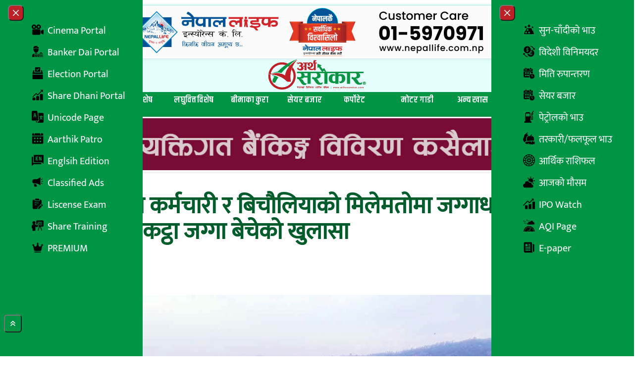

--- FILE ---
content_type: text/html; charset=UTF-8
request_url: https://arthasarokar.com/2021/01/surkhet-2.html
body_size: 28329
content:
<!doctype html>
<html lang="en-US" xmlns:og="http://opengraphprotocol.org/schema/" xmlns:fb="http://www.facebook.com/2008/fbml">

<head>
	<meta charset="UTF-8">
	<meta name="viewport" content="width=device-width, initial-scale=1">
	<link rel="profile" href="https://gmpg.org/xfn/11">
	<link rel="preconnect" href="https://fonts.googleapis.com">
	<link rel="preconnect" href="https://fonts.gstatic.com" crossorigin>
	<link href="https://fonts.googleapis.com/css2?family=Arya:wght@400;700&family=Khand:wght@300;400;500;600;700&display=swap" rel="stylesheet">
	<title>नापी कार्यालयका कर्मचारी र बिचौलियाको मिलेमतोमा जग्गाधनीलाई थाहै नदिई सुर्खेतमा ३ कट्ठा जग्गा बेचेको खुलासा &#8211; Artha Sarokar :: Nepal&#039;s No.1 Economic News portal.</title>
<meta name='robots' content='max-image-preview:large' />
	<style>img:is([sizes="auto" i], [sizes^="auto," i]) { contain-intrinsic-size: 3000px 1500px }</style>
	<link rel='dns-prefetch' href='//cdn.jsdelivr.net' />
<link rel='dns-prefetch' href='//stats.wp.com' />
<link rel='dns-prefetch' href='//cdnjs.cloudflare.com' />
<link rel='preconnect' href='//c0.wp.com' />
<link rel="alternate" type="application/rss+xml" title="Artha Sarokar :: Nepal&#039;s No.1 Economic News portal. &raquo; Feed" href="https://arthasarokar.com/feed" />
<link rel="alternate" type="application/rss+xml" title="Artha Sarokar :: Nepal&#039;s No.1 Economic News portal. &raquo; Comments Feed" href="https://arthasarokar.com/comments/feed" />
<link rel="alternate" type="application/rss+xml" title="Artha Sarokar :: Nepal&#039;s No.1 Economic News portal. &raquo; नापी कार्यालयका कर्मचारी र बिचौलियाको मिलेमतोमा जग्गाधनीलाई थाहै नदिई सुर्खेतमा ३ कट्ठा जग्गा बेचेको खुलासा Comments Feed" href="https://arthasarokar.com/2021/01/surkhet-2.html/feed" />
<meta property="og:title" content="नापी कार्यालयका कर्मचारी र बिचौलियाको मिलेमतोमा जग्गाधनीलाई थाहै नदिई सुर्खेतमा ३ कट्ठा जग्गा बेचेको खुलासा" />
<meta property="og:description" content="सुर्खेत । जग्गा कित्ताकाट हुँदा वा किनबेच गरिँदा जग्गाधनी र जग्गा किन्ने व्यक्तिबीच आपसी सहमतिमा[...]" />
<meta property="og:type" content="article" />
<meta property="og:url" content="https://arthasarokar.com/2021/01/surkhet-2.html" />
<meta property="og:site_name" content="Artha Sarokar :: Nepal&#039;s No.1 Economic News portal." />
<meta property="og:image" content="https://media.arthasarokar.com/uploads/2021/01/2-186.jpg" />
<meta property="twitter:card" content="summary_large_image" />
<meta property="twitter:site" content="@arthasarokar" />
<meta property="twitter:title" content="नापी कार्यालयका कर्मचारी र बिचौलियाको मिलेमतोमा जग्गाधनीलाई थाहै नदिई सुर्खेतमा ३ कट्ठा जग्गा बेचेको खुलासा" />
<meta property="twitter:description" content="सुर्खेत । जग्गा कित्ताकाट हुँदा वा किनबेच गरिँदा जग्गाधनी र जग्गा किन्ने व्यक्तिबीच आपसी सहमतिमा[...]" />
<meta property="twitter:image" content="https://media.arthasarokar.com/uploads/2021/01/2-186.jpg" />
<meta property="twitter:url" content="https://arthasarokar.com/2021/01/surkhet-2.html" />
<script type="e9f8d8988f678812170c4d67-text/javascript">
window._wpemojiSettings = {"baseUrl":"https:\/\/s.w.org\/images\/core\/emoji\/16.0.1\/72x72\/","ext":".png","svgUrl":"https:\/\/s.w.org\/images\/core\/emoji\/16.0.1\/svg\/","svgExt":".svg","source":{"concatemoji":"https:\/\/arthasarokar.com\/wp-includes\/js\/wp-emoji-release.min.js?ver=6.8.3"}};
/*! This file is auto-generated */
!function(s,n){var o,i,e;function c(e){try{var t={supportTests:e,timestamp:(new Date).valueOf()};sessionStorage.setItem(o,JSON.stringify(t))}catch(e){}}function p(e,t,n){e.clearRect(0,0,e.canvas.width,e.canvas.height),e.fillText(t,0,0);var t=new Uint32Array(e.getImageData(0,0,e.canvas.width,e.canvas.height).data),a=(e.clearRect(0,0,e.canvas.width,e.canvas.height),e.fillText(n,0,0),new Uint32Array(e.getImageData(0,0,e.canvas.width,e.canvas.height).data));return t.every(function(e,t){return e===a[t]})}function u(e,t){e.clearRect(0,0,e.canvas.width,e.canvas.height),e.fillText(t,0,0);for(var n=e.getImageData(16,16,1,1),a=0;a<n.data.length;a++)if(0!==n.data[a])return!1;return!0}function f(e,t,n,a){switch(t){case"flag":return n(e,"\ud83c\udff3\ufe0f\u200d\u26a7\ufe0f","\ud83c\udff3\ufe0f\u200b\u26a7\ufe0f")?!1:!n(e,"\ud83c\udde8\ud83c\uddf6","\ud83c\udde8\u200b\ud83c\uddf6")&&!n(e,"\ud83c\udff4\udb40\udc67\udb40\udc62\udb40\udc65\udb40\udc6e\udb40\udc67\udb40\udc7f","\ud83c\udff4\u200b\udb40\udc67\u200b\udb40\udc62\u200b\udb40\udc65\u200b\udb40\udc6e\u200b\udb40\udc67\u200b\udb40\udc7f");case"emoji":return!a(e,"\ud83e\udedf")}return!1}function g(e,t,n,a){var r="undefined"!=typeof WorkerGlobalScope&&self instanceof WorkerGlobalScope?new OffscreenCanvas(300,150):s.createElement("canvas"),o=r.getContext("2d",{willReadFrequently:!0}),i=(o.textBaseline="top",o.font="600 32px Arial",{});return e.forEach(function(e){i[e]=t(o,e,n,a)}),i}function t(e){var t=s.createElement("script");t.src=e,t.defer=!0,s.head.appendChild(t)}"undefined"!=typeof Promise&&(o="wpEmojiSettingsSupports",i=["flag","emoji"],n.supports={everything:!0,everythingExceptFlag:!0},e=new Promise(function(e){s.addEventListener("DOMContentLoaded",e,{once:!0})}),new Promise(function(t){var n=function(){try{var e=JSON.parse(sessionStorage.getItem(o));if("object"==typeof e&&"number"==typeof e.timestamp&&(new Date).valueOf()<e.timestamp+604800&&"object"==typeof e.supportTests)return e.supportTests}catch(e){}return null}();if(!n){if("undefined"!=typeof Worker&&"undefined"!=typeof OffscreenCanvas&&"undefined"!=typeof URL&&URL.createObjectURL&&"undefined"!=typeof Blob)try{var e="postMessage("+g.toString()+"("+[JSON.stringify(i),f.toString(),p.toString(),u.toString()].join(",")+"));",a=new Blob([e],{type:"text/javascript"}),r=new Worker(URL.createObjectURL(a),{name:"wpTestEmojiSupports"});return void(r.onmessage=function(e){c(n=e.data),r.terminate(),t(n)})}catch(e){}c(n=g(i,f,p,u))}t(n)}).then(function(e){for(var t in e)n.supports[t]=e[t],n.supports.everything=n.supports.everything&&n.supports[t],"flag"!==t&&(n.supports.everythingExceptFlag=n.supports.everythingExceptFlag&&n.supports[t]);n.supports.everythingExceptFlag=n.supports.everythingExceptFlag&&!n.supports.flag,n.DOMReady=!1,n.readyCallback=function(){n.DOMReady=!0}}).then(function(){return e}).then(function(){var e;n.supports.everything||(n.readyCallback(),(e=n.source||{}).concatemoji?t(e.concatemoji):e.wpemoji&&e.twemoji&&(t(e.twemoji),t(e.wpemoji)))}))}((window,document),window._wpemojiSettings);
</script>

<style id='wp-emoji-styles-inline-css'>

	img.wp-smiley, img.emoji {
		display: inline !important;
		border: none !important;
		box-shadow: none !important;
		height: 1em !important;
		width: 1em !important;
		margin: 0 0.07em !important;
		vertical-align: -0.1em !important;
		background: none !important;
		padding: 0 !important;
	}
</style>
<style id='safe-svg-svg-icon-style-inline-css'>
.safe-svg-cover{text-align:center}.safe-svg-cover .safe-svg-inside{display:inline-block;max-width:100%}.safe-svg-cover svg{fill:currentColor;height:100%;max-height:100%;max-width:100%;width:100%}

</style>
<style id='pdfemb-pdf-embedder-viewer-style-inline-css'>
.wp-block-pdfemb-pdf-embedder-viewer{max-width:none}

</style>
<link rel='stylesheet' id='mediaelement-css' href='https://c0.wp.com/c/6.8.3/wp-includes/js/mediaelement/mediaelementplayer-legacy.min.css' media='all' />
<link rel='stylesheet' id='wp-mediaelement-css' href='https://c0.wp.com/c/6.8.3/wp-includes/js/mediaelement/wp-mediaelement.min.css' media='all' />
<style id='jetpack-sharing-buttons-style-inline-css'>
.jetpack-sharing-buttons__services-list{display:flex;flex-direction:row;flex-wrap:wrap;gap:0;list-style-type:none;margin:5px;padding:0}.jetpack-sharing-buttons__services-list.has-small-icon-size{font-size:12px}.jetpack-sharing-buttons__services-list.has-normal-icon-size{font-size:16px}.jetpack-sharing-buttons__services-list.has-large-icon-size{font-size:24px}.jetpack-sharing-buttons__services-list.has-huge-icon-size{font-size:36px}@media print{.jetpack-sharing-buttons__services-list{display:none!important}}.editor-styles-wrapper .wp-block-jetpack-sharing-buttons{gap:0;padding-inline-start:0}ul.jetpack-sharing-buttons__services-list.has-background{padding:1.25em 2.375em}
</style>
<link rel='stylesheet' id='contact-form-7-css' href='https://arthasarokar.com/wp-content/plugins/contact-form-7/includes/css/styles.css?ver=6.1.4' media='all' />
<link rel='stylesheet' id='arthasarokar-style-css' href='https://arthasarokar.com/wp-content/themes/arthasarokar/style.css?ver=21879' media='all' />
<link rel='stylesheet' id='font-awesome-css' href='https://cdnjs.cloudflare.com/ajax/libs/font-awesome/6.7.2/css/all.min.css?ver=6.8.3' media='all' />
<link rel='stylesheet' id='wp-pagenavi-css' href='https://arthasarokar.com/wp-content/plugins/wp-pagenavi/pagenavi-css.css?ver=2.70' media='all' />
<script src="https://c0.wp.com/c/6.8.3/wp-includes/js/jquery/jquery.min.js" id="jquery-core-js" type="e9f8d8988f678812170c4d67-text/javascript"></script>
<script src="https://c0.wp.com/c/6.8.3/wp-includes/js/jquery/jquery-migrate.min.js" id="jquery-migrate-js" type="e9f8d8988f678812170c4d67-text/javascript"></script>
<link rel="https://api.w.org/" href="https://arthasarokar.com/wp-json/" /><link rel="alternate" title="JSON" type="application/json" href="https://arthasarokar.com/wp-json/wp/v2/posts/10998" /><link rel="EditURI" type="application/rsd+xml" title="RSD" href="https://arthasarokar.com/xmlrpc.php?rsd" />
<meta name="generator" content="WordPress 6.8.3" />
<link rel="canonical" href="https://arthasarokar.com/2021/01/surkhet-2.html" />
<link rel='shortlink' href='https://arthasarokar.com/?p=10998' />
<link rel="alternate" title="oEmbed (JSON)" type="application/json+oembed" href="https://arthasarokar.com/wp-json/oembed/1.0/embed?url=https%3A%2F%2Farthasarokar.com%2F2021%2F01%2Fsurkhet-2.html" />
<link rel="alternate" title="oEmbed (XML)" type="text/xml+oembed" href="https://arthasarokar.com/wp-json/oembed/1.0/embed?url=https%3A%2F%2Farthasarokar.com%2F2021%2F01%2Fsurkhet-2.html&#038;format=xml" />
	<style>img#wpstats{display:none}</style>
		
		<!-- Google tag (gtag.js) -->
		<script async src='https://www.googletagmanager.com/gtag/js?id=G-BGGXW5F4ED' type="e9f8d8988f678812170c4d67-text/javascript"></script>
		<script type="e9f8d8988f678812170c4d67-text/javascript">
		window.dataLayer = window.dataLayer || [];
		function gtag(){dataLayer.push(arguments);}
		gtag('js', new Date());

		gtag('config', 'G-BGGXW5F4ED');
		</script>
		<script type="e9f8d8988f678812170c4d67-text/javascript">
			(function(i, s, o, g, r, a, m) {
				i['GoogleAnalyticsObject'] = r;
				i[r] = i[r] || function() {
					(i[r].q = i[r].q || []).push(arguments)
				}, i[r].l = 1 * new Date();
				a = s.createElement(o),
					m = s.getElementsByTagName(o)[0];
				a.async = 1;
				a.src = g;
				m.parentNode.insertBefore(a, m)
			})(window, document, 'script', 'https://www.google-analytics.com/analytics.js', 'ga');

			ga('create', 'UA-66687300-1', 'auto');
			ga('send', 'pageview');
		</script>
	<link rel="icon" href="https://media.arthasarokar.com/uploads/2021/07/artha-sarokar-favicon-150x150.png" sizes="32x32" />
<link rel="icon" href="https://media.arthasarokar.com/uploads/2021/07/artha-sarokar-favicon-300x300.png" sizes="192x192" />
<link rel="apple-touch-icon" href="https://media.arthasarokar.com/uploads/2021/07/artha-sarokar-favicon-300x300.png" />
<meta name="msapplication-TileImage" content="https://media.arthasarokar.com/uploads/2021/07/artha-sarokar-favicon-300x300.png" />
		<style id="wp-custom-css">
			.blink-item, .red-bg a {
    padding: 8px 10px;
}

@media (min-width: 769px) {
  .news-sidebar-wrap main#primary,
  .news-sidebar-wrap aside#secondary {
    display: flex;
    flex-direction: column;
    align-self: flex-start;
    position: sticky;
    left: 0;
    top: 0;
  }
}		</style>
		</head>

<body class="wp-singular post-template-default single single-post postid-10998 single-format-standard wp-custom-logo wp-embed-responsive wp-theme-arthasarokar">

	
	<div id="page">
		<a href="#content" class="sr-only">Skip to content</a>
		<!-- Back to top button -->
		<button type="button" data-twe-ripple-init="" data-twe-ripple-color="light"
			class="z-[157000] cursor-pointer !fixed bottom-12 end-2 rounded-md bg-primary p-2 px-[10px] text-xs font-medium uppercase leading-tight text-white shadow-md transition duration-150 ease-in-out hover:bg-secondary hover:shadow-lg focus:bg-secondary focus:shadow-lg focus:outline-none focus:ring-0 active:bg-ternary active:shadow-lg "
			id="btn-back-to-top">
			<svg class="w-4 fill-white" xmlns="http://www.w3.org/2000/svg" viewBox="0 0 640 640">
				<path
					d="M342.6 105.4C330.1 92.9 309.8 92.9 297.3 105.4L137.3 265.4C124.8 277.9 124.8 298.2 137.3 310.7C149.8 323.2 170.1 323.2 182.6 310.7L320 173.3L457.4 310.6C469.9 323.1 490.2 323.1 502.7 310.6C515.2 298.1 515.2 277.8 502.7 265.3L342.7 105.3zM502.6 457.4L342.6 297.4C330.1 284.9 309.8 284.9 297.3 297.4L137.3 457.4C124.8 469.9 124.8 490.2 137.3 502.7C149.8 515.2 170.1 515.2 182.6 502.7L320 365.3L457.4 502.6C469.9 515.1 490.2 515.1 502.7 502.6C515.2 490.1 515.2 469.8 502.7 457.3z" />
			</svg>
		</button>


				<!-- Play Radio Modal Component -->
<div id="top-right-modal" data-modal-placement="top-right" tabindex="-1" class="hidden fixed top-0 left-0 right-0 z-50 w-full p-4 overflow-x-hidden overflow-y-auto md:inset-0 h-[calc(100%-1rem)] max-h-full justify-end items-start flex" aria-modal="true" role="dialog">
	<div class="bg-[#009445b8] relative w-full max-w-[400px] max-h-full">
		<!-- Modal content -->
		<div class="relative bg-[#00000078] rounded-sm shadow">
			<!-- Modal header -->
			<div class="flex items-center justify-between p-4">
				<button onclick="if (!window.__cfRLUnblockHandlers) return false; javascript:document.getElementById('stream').pause();" type="button" class="text-white bg-secondary hover:bg-red-800 rounded-lg text-sm w-8 h-8 ms-auto inline-flex justify-center items-center" data-modal-hide="top-right-modal" data-cf-modified-e9f8d8988f678812170c4d67-="">
					<svg class="w-3 h-3" aria-hidden="true" xmlns="http://www.w3.org/2000/svg" fill="none" viewBox="0 0 14 14">
						<path stroke="currentColor" stroke-linecap="round" stroke-linejoin="round" stroke-width="2" d="m1 1 6 6m0 0 6 6M7 7l6-6M7 7l-6 6"></path>
					</svg>
					<span class="sr-only">Close modal</span>
				</button>
			</div>
			<!-- Modal body -->
			<div class="p-4 md:p-5 space-y-4">
				<div class="radio-section text-center items-center flex flex-col gap-4 font-bold text-white">
					<p class="radio-text">Live on</p>
					<h1 class="text-4xl">रेडियो अर्थ सरोकार</h1>
					<p class="radio-text">Listen to live radio.</p>
					<div class="as-audio">
						<audio controls="" id="stream" autostart="0" preload="">
							<source src="https://live.itech.host:2440/stream" type="audio/mpeg">
						</audio>
					</div>
				</div>
			</div>
		</div>
	</div>
</div>

<!-- Recent Box Drawer Component -->
<div id="drawer-recent-box"
	class="hidden bg-primary/20 overflow-y-auto overflow-x-hidden fixed top-0 right-0 left-0 z-[99999] justify-center items-center w-full md:inset-0 h-full max-h-full">
	<div class="relative p-4 w-full max-w-5xl max-h-full">
		<div class="relative bg-white rounded-lg shadow-sm p-10">

			<button type="button" data-modal-hide="drawer-recent-box" aria-controls="drawer-recent-box"
				class="text-white bg-secondary hover:bg-primary rounded-full text-sm w-10 h-10 inline-flex items-center justify-center absolute -top-4 -right-4">
				<svg class="w-3 h-3" aria-hidden="true" xmlns="http://www.w3.org/2000/svg" fill="none" viewBox="0 0 14 14">
					<path stroke="currentColor" stroke-linecap="round" stroke-linejoin="round" stroke-width="2"
						d="m1 1 6 6m0 0 6 6M7 7l6-6M7 7l-6 6"></path>
				</svg>
				<span class="sr-only">Close Search</span>
			</button>
			
	<h2 class="widget-title w-full flex gap-2 items-center mb-4 leading-[42px] p-2 relative justify-center group text-4xl font-khand ">
					<span class="group-hover:hidden w-32 mx-auto h-1 bg-primaryDark absolute bottom-0 left-0 right-0 z-0"></span>
			<span class="duration-600 w-0 group-hover:w-32 mx-auto h-1 bg-secondary absolute bottom-0 left-0 right-0 z-1"></span>
				<span class="flex flex-row gap-1 items-center text-primaryDark font-bold group-hover:text-secondary">
									<span class="inline-block">ताजा समाचार</span>
		</span>
	</h2>
			<div class="grid md:grid-cols-2 grid-cols-1 gap-4">
				<div class="card shadow-around-sm relative group">
		<div class="flex items-center card-body p-2  rounded-sm w-full">
		<div class="flex items-center gap-4  ">
							<figure class="flex-none">
					<a href="https://arthasarokar.com/2026/01/resham-chaudharys-candidacy-rejected.html" class="flex h-full w-40 overflow-hidden">
						<div class="relative size-full">
							<img alt="post-thumb" loading="lazy" decoding="async" data-nimg="1"
								class="size-full object-cover object-top"
								src="https://media.arthasarokar.com/uploads/2026/01/resham-chaudhary.jpg">
													</div>
					</a>
				</figure>
						<div>
				<h5 class="min-h-14 flex flex-col justify-center">
					<a class="font-semibold text-xl text-primaryDark hover:text-secondary transition hover:duration-300 line-clamp-3"
						href="https://arthasarokar.com/2026/01/resham-chaudharys-candidacy-rejected.html">
						रेशम चौधरीको उम्मेदवारी खारेज					</a>
									</h5>

			</div>
		</div>
	</div>
</div>
<div class="card shadow-around-sm relative group">
		<div class="flex items-center card-body p-2  rounded-sm w-full">
		<div class="flex items-center gap-4  ">
							<figure class="flex-none">
					<a href="https://arthasarokar.com/2026/01/man-arrested-for-defrauding-1-24-million-people-by-promising-to-send-them-to-cook-islands.html" class="flex h-full w-40 overflow-hidden">
						<div class="relative size-full">
							<img alt="post-thumb" loading="lazy" decoding="async" data-nimg="1"
								class="size-full object-cover object-top"
								src="https://media.arthasarokar.com/uploads/2025/01/Pakrau.jpg">
													</div>
					</a>
				</figure>
						<div>
				<h5 class="min-h-14 flex flex-col justify-center">
					<a class="font-semibold text-xl text-primaryDark hover:text-secondary transition hover:duration-300 line-clamp-3"
						href="https://arthasarokar.com/2026/01/man-arrested-for-defrauding-1-24-million-people-by-promising-to-send-them-to-cook-islands.html">
						कुक आइल्याण्ड पठाउने भन्दै १२ लाख ४० हजार ठग्ने व्यक्ति पक्राउ					</a>
									</h5>

			</div>
		</div>
	</div>
</div>
<div class="card shadow-around-sm relative group">
		<div class="flex items-center card-body p-2  rounded-sm w-full">
		<div class="flex items-center gap-4  ">
							<figure class="flex-none">
					<a href="https://arthasarokar.com/2026/01/india-uae-discuss-digital-embassy-and-energy-connectivity-launching-a-new-diplomatic-model.html" class="flex h-full w-40 overflow-hidden">
						<div class="relative size-full">
							<img alt="post-thumb" loading="lazy" decoding="async" data-nimg="1"
								class="size-full object-cover object-top"
								src="https://media.arthasarokar.com/uploads/2026/01/india-and-uae.jpg">
													</div>
					</a>
				</figure>
						<div>
				<h5 class="min-h-14 flex flex-col justify-center">
					<a class="font-semibold text-xl text-primaryDark hover:text-secondary transition hover:duration-300 line-clamp-3"
						href="https://arthasarokar.com/2026/01/india-uae-discuss-digital-embassy-and-energy-connectivity-launching-a-new-diplomatic-model.html">
						भारत-यूएईबीच ‘डिजिटल दूतावास’ र ऊर्जा कनेक्टिभिटीबारे छलफल, नयाँ कुटनीतिक मोडेलको सुरुवात					</a>
									</h5>

			</div>
		</div>
	</div>
</div>
<div class="card shadow-around-sm relative group">
		<div class="flex items-center card-body p-2  rounded-sm w-full">
		<div class="flex items-center gap-4  ">
							<figure class="flex-none">
					<a href="https://arthasarokar.com/2026/01/india-on-track-to-become-an-upper-middle-income-nation-by-2030.html" class="flex h-full w-40 overflow-hidden">
						<div class="relative size-full">
							<img alt="post-thumb" loading="lazy" decoding="async" data-nimg="1"
								class="size-full object-cover object-top"
								src="https://media.arthasarokar.com/uploads/2024/11/india.jpg">
													</div>
					</a>
				</figure>
						<div>
				<h5 class="min-h-14 flex flex-col justify-center">
					<a class="font-semibold text-xl text-primaryDark hover:text-secondary transition hover:duration-300 line-clamp-3"
						href="https://arthasarokar.com/2026/01/india-on-track-to-become-an-upper-middle-income-nation-by-2030.html">
						&#8216;सन् २०३० सम्म भारत &#8216;माथिल्लो-मध्यम आय&#8217; राष्ट्र बन्ने मार्गमा&#8217;					</a>
									</h5>

			</div>
		</div>
	</div>
</div>
<div class="card shadow-around-sm relative group">
		<div class="flex items-center card-body p-2  rounded-sm w-full">
		<div class="flex items-center gap-4  ">
							<figure class="flex-none">
					<a href="https://arthasarokar.com/2026/01/india-hands-over-first-phase-of-election-preparation-assistance-to-nepal.html" class="flex h-full w-40 overflow-hidden">
						<div class="relative size-full">
							<img alt="post-thumb" loading="lazy" decoding="async" data-nimg="1"
								class="size-full object-cover object-top"
								src="https://media.arthasarokar.com/uploads/2026/01/india.jpg">
													</div>
					</a>
				</figure>
						<div>
				<h5 class="min-h-14 flex flex-col justify-center">
					<a class="font-semibold text-xl text-primaryDark hover:text-secondary transition hover:duration-300 line-clamp-3"
						href="https://arthasarokar.com/2026/01/india-hands-over-first-phase-of-election-preparation-assistance-to-nepal.html">
						भारतद्वारा निर्वाचन तयारीका लागि सहयोगको पहिलो चरण नेपाललाई हस्तान्तरण					</a>
									</h5>

			</div>
		</div>
	</div>
</div>
<div class="card shadow-around-sm relative group">
		<div class="flex items-center card-body p-2  rounded-sm w-full">
		<div class="flex items-center gap-4  ">
							<figure class="flex-none">
					<a href="https://arthasarokar.com/2026/01/balen-and-oli-will-be-allowed-to-spend-3-1-million-in-the-election-how-much-will-any-other-leader-be-allowed-to-spend.html" class="flex h-full w-40 overflow-hidden">
						<div class="relative size-full">
							<img alt="post-thumb" loading="lazy" decoding="async" data-nimg="1"
								class="size-full object-cover object-top"
								src="https://media.arthasarokar.com/uploads/2026/01/balen-oli-gagan.jpg">
													</div>
					</a>
				</figure>
						<div>
				<h5 class="min-h-14 flex flex-col justify-center">
					<a class="font-semibold text-xl text-primaryDark hover:text-secondary transition hover:duration-300 line-clamp-3"
						href="https://arthasarokar.com/2026/01/balen-and-oli-will-be-allowed-to-spend-3-1-million-in-the-election-how-much-will-any-other-leader-be-allowed-to-spend.html">
						बालेन र ओलीले चुनावमा ३१ लाख खर्च गर्न पाउने, अरु कुन नेताले कति खर्च गर्न पाउँछन् ?					</a>
									</h5>

			</div>
		</div>
	</div>
</div>
<div class="card shadow-around-sm relative group">
		<div class="flex items-center card-body p-2  rounded-sm w-full">
		<div class="flex items-center gap-4  ">
							<figure class="flex-none">
					<a href="https://arthasarokar.com/2026/01/nepse-rises-by-9-23-points-turnover-exceeds-9-billion.html" class="flex h-full w-40 overflow-hidden">
						<div class="relative size-full">
							<img alt="post-thumb" loading="lazy" decoding="async" data-nimg="1"
								class="size-full object-cover object-top"
								src="https://media.arthasarokar.com/uploads/2024/10/nepse-bull-6.jpg">
													</div>
					</a>
				</figure>
						<div>
				<h5 class="min-h-14 flex flex-col justify-center">
					<a class="font-semibold text-xl text-primaryDark hover:text-secondary transition hover:duration-300 line-clamp-3"
						href="https://arthasarokar.com/2026/01/nepse-rises-by-9-23-points-turnover-exceeds-9-billion.html">
						९.२३ अंकले बढ्यो नेप्से, ९ अर्बमाथिको कारोबार					</a>
									</h5>

			</div>
		</div>
	</div>
</div>
<div class="card shadow-around-sm relative group">
		<div class="flex items-center card-body p-2  rounded-sm w-full">
		<div class="flex items-center gap-4  ">
							<figure class="flex-none">
					<a href="https://arthasarokar.com/2026/01/prachanda-will-be-allowed-to-spend-up-to-2-7-million-rupees-in-the-election.html" class="flex h-full w-40 overflow-hidden">
						<div class="relative size-full">
							<img alt="post-thumb" loading="lazy" decoding="async" data-nimg="1"
								class="size-full object-cover object-top"
								src="https://media.arthasarokar.com/uploads/2025/12/prachanda.jpg">
													</div>
					</a>
				</figure>
						<div>
				<h5 class="min-h-14 flex flex-col justify-center">
					<a class="font-semibold text-xl text-primaryDark hover:text-secondary transition hover:duration-300 line-clamp-3"
						href="https://arthasarokar.com/2026/01/prachanda-will-be-allowed-to-spend-up-to-2-7-million-rupees-in-the-election.html">
						प्रचण्डले चुनावमा २७ लाख रुपैयाँसम्म खर्च गर्न पाउने !					</a>
									</h5>

			</div>
		</div>
	</div>
</div>
			</div>

		</div>
	</div>
</div>

<!-- Trending Box Drawer Component -->
<div id="drawer-trending-box"
	class="hidden bg-primary/20 overflow-y-auto overflow-x-hidden fixed top-0 right-0 left-0 z-[99999] justify-center items-center w-full md:inset-0 h-full max-h-full">
	<div class="relative p-4 w-full max-w-5xl max-h-full">
		<div class="relative bg-white rounded-lg shadow-sm p-10">

			<button type="button" data-modal-hide="drawer-trending-box" aria-controls="drawer-trending-box"
				class="text-white bg-secondary hover:bg-primary rounded-full text-sm w-10 h-10 inline-flex items-center justify-center absolute -top-4 -right-4">
				<svg class="w-3 h-3" aria-hidden="true" xmlns="http://www.w3.org/2000/svg" fill="none" viewBox="0 0 14 14">
					<path stroke="currentColor" stroke-linecap="round" stroke-linejoin="round" stroke-width="2"
						d="m1 1 6 6m0 0 6 6M7 7l6-6M7 7l-6 6"></path>
				</svg>
				<span class="sr-only">Close Search</span>
			</button>
			
	<h2 class="widget-title w-full flex gap-2 items-center mb-4 leading-[42px] p-2 relative justify-center group text-4xl font-khand ">
					<span class="group-hover:hidden w-32 mx-auto h-1 bg-primaryDark absolute bottom-0 left-0 right-0 z-0"></span>
			<span class="duration-600 w-0 group-hover:w-32 mx-auto h-1 bg-secondary absolute bottom-0 left-0 right-0 z-1"></span>
				<span class="flex flex-row gap-1 items-center text-primaryDark font-bold group-hover:text-secondary">
									<span class="inline-block">चर्चित समाचार</span>
		</span>
	</h2>
			<div class="grid md:grid-cols-2 grid-cols-1 gap-4">
				<div class="card shadow-around-sm relative group">
		<div class="flex items-center card-body p-2  rounded-sm w-full">
		<div class="flex items-center gap-4  ">
							<figure class="flex-none">
					<a href="https://arthasarokar.com/2026/01/breaking-nepal-sbi-bank-robbed-security-guards-hand-cut-off-employee-tied-up-and-robbed-of-money-video-report.html" class="flex h-full w-40 overflow-hidden">
						<div class="relative size-full">
							<img alt="post-thumb" loading="lazy" decoding="async" data-nimg="1"
								class="size-full object-cover object-top"
								src="https://media.arthasarokar.com/uploads/2026/01/breaking-sbi.jpg">
													</div>
					</a>
				</figure>
						<div>
				<h5 class="min-h-14 flex flex-col justify-center">
					<a class="font-semibold text-xl text-primaryDark hover:text-secondary transition hover:duration-300 line-clamp-3"
						href="https://arthasarokar.com/2026/01/breaking-nepal-sbi-bank-robbed-security-guards-hand-cut-off-employee-tied-up-and-robbed-of-money-video-report.html">
						Breaking : नेपाल एसबिआई बैंक लुटियो, सुरक्षा गार्डको हात काटियो, कर्मचारीलाई बाँधेर पैसा डकैती ! (भिडियो रिपोर्ट)					</a>
									</h5>

			</div>
		</div>
	</div>
</div>
<div class="card shadow-around-sm relative group">
		<div class="flex items-center card-body p-2  rounded-sm w-full">
		<div class="flex items-center gap-4  ">
							<figure class="flex-none">
					<a href="https://arthasarokar.com/2026/01/nepal-sbi-bank-robbery-case-the-main-planner-was-a-housemate-his-accomplice-was-his-brother-in-law-the-brother-in-law-was-looking-for-other-robbers-all-arrested.html" class="flex h-full w-40 overflow-hidden">
						<div class="relative size-full">
							<img alt="post-thumb" loading="lazy" decoding="async" data-nimg="1"
								class="size-full object-cover object-top"
								src="https://media.arthasarokar.com/uploads/2026/01/nepal-sbi-bank.jpg">
													</div>
					</a>
				</figure>
						<div>
				<h5 class="min-h-14 flex flex-col justify-center">
					<a class="font-semibold text-xl text-primaryDark hover:text-secondary transition hover:duration-300 line-clamp-3"
						href="https://arthasarokar.com/2026/01/nepal-sbi-bank-robbery-case-the-main-planner-was-a-housemate-his-accomplice-was-his-brother-in-law-the-brother-in-law-was-looking-for-other-robbers-all-arrested.html">
						नेपाल एसबिआई बैंक लुट प्रकरण: मुख्य योजनाकार घरभेटी, सहयोगी उनका साला, सालाले खोजेका थिए अरु लुटेरा !					</a>
									</h5>

			</div>
		</div>
	</div>
</div>
<div class="card shadow-around-sm relative group">
		<div class="flex items-center card-body p-2  rounded-sm w-full">
		<div class="flex items-center gap-4  ">
							<figure class="flex-none">
					<a href="https://arthasarokar.com/2026/01/11-banks-reduced-interest-rates-8-banks-kept-them-unchanged-who-increased-one.html" class="flex h-full w-40 overflow-hidden">
						<div class="relative size-full">
							<img alt="post-thumb" loading="lazy" decoding="async" data-nimg="1"
								class="size-full object-cover object-top"
								src="https://media.arthasarokar.com/uploads/2024/08/Banks.jpg">
													</div>
					</a>
				</figure>
						<div>
				<h5 class="min-h-14 flex flex-col justify-center">
					<a class="font-semibold text-xl text-primaryDark hover:text-secondary transition hover:duration-300 line-clamp-3"
						href="https://arthasarokar.com/2026/01/11-banks-reduced-interest-rates-8-banks-kept-them-unchanged-who-increased-one.html">
						११ बैंकले घटाए ब्याजदर, ८ बैंकको स्थिर, एउटा कसले बढायो ?					</a>
									</h5>

			</div>
		</div>
	</div>
</div>
<div class="card shadow-around-sm relative group">
		<div class="flex items-center card-body p-2  rounded-sm w-full">
		<div class="flex items-center gap-4  ">
							<figure class="flex-none">
					<a href="https://arthasarokar.com/2026/01/gagan-thapa-elected-unopposed-as-congress-president.html" class="flex h-full w-40 overflow-hidden">
						<div class="relative size-full">
							<img alt="post-thumb" loading="lazy" decoding="async" data-nimg="1"
								class="size-full object-cover object-top"
								src="https://media.arthasarokar.com/uploads/2025/10/gagan-thapa.jpg">
													</div>
					</a>
				</figure>
						<div>
				<h5 class="min-h-14 flex flex-col justify-center">
					<a class="font-semibold text-xl text-primaryDark hover:text-secondary transition hover:duration-300 line-clamp-3"
						href="https://arthasarokar.com/2026/01/gagan-thapa-elected-unopposed-as-congress-president.html">
						काँग्रेस सभापतिमा गगन थापा निर्विरोध !					</a>
									</h5>

			</div>
		</div>
	</div>
</div>
<div class="card shadow-around-sm relative group">
		<div class="flex items-center card-body p-2  rounded-sm w-full">
		<div class="flex items-center gap-4  ">
							<figure class="flex-none">
					<a href="https://arthasarokar.com/2026/01/the-youth-involved-in-the-nepal-sbi-bank-robbery-used-to-imitate-haku-kale-these-are-the-5-film-sequences-seen-in-loot-plan.html" class="flex h-full w-40 overflow-hidden">
						<div class="relative size-full">
							<img alt="post-thumb" loading="lazy" decoding="async" data-nimg="1"
								class="size-full object-cover object-top"
								src="https://media.arthasarokar.com/uploads/2026/01/SBI-Bank__Loot.jpg">
													</div>
					</a>
				</figure>
						<div>
				<h5 class="min-h-14 flex flex-col justify-center">
					<a class="font-semibold text-xl text-primaryDark hover:text-secondary transition hover:duration-300 line-clamp-3"
						href="https://arthasarokar.com/2026/01/the-youth-involved-in-the-nepal-sbi-bank-robbery-used-to-imitate-haku-kale-these-are-the-5-film-sequences-seen-in-loot-plan.html">
						हाकु कालेको नक्कल गर्थे नेपाल एसबिआई बैंक लुटमा संलग्न युवा, यी हुन् &#8216;लुट प्लान&#8217;मा देखिएका ५ &#8216;फिल्मी सिक्वेन्स&#8217;					</a>
									</h5>

			</div>
		</div>
	</div>
</div>
<div class="card shadow-around-sm relative group">
		<div class="flex items-center card-body p-2  rounded-sm w-full">
		<div class="flex items-center gap-4  ">
							<figure class="flex-none">
					<a href="https://arthasarokar.com/2026/01/these-are-the-robbers-who-robbed-nepal-sbi-bank-they-were-caught-with-a-bag-of-noodles-and-red-bull-i-dont-regret-robbing-the-bank.html" class="flex h-full w-40 overflow-hidden">
						<div class="relative size-full">
							<img alt="post-thumb" loading="lazy" decoding="async" data-nimg="1"
								class="size-full object-cover object-top"
								src="https://media.arthasarokar.com/uploads/2026/01/Lutera.jpg">
													</div>
					</a>
				</figure>
						<div>
				<h5 class="min-h-14 flex flex-col justify-center">
					<a class="font-semibold text-xl text-primaryDark hover:text-secondary transition hover:duration-300 line-clamp-3"
						href="https://arthasarokar.com/2026/01/these-are-the-robbers-who-robbed-nepal-sbi-bank-they-were-caught-with-a-bag-of-noodles-and-red-bull-i-dont-regret-robbing-the-bank.html">
						यीनै हुन् नेपाल एसबिआई बैंक लुट्ने लुटेराहरु, चाउचाउ र रेडबुलको झोलासहित समातिए, &#8216;छैन बैंक लुटेको पछुतो !&#8217;					</a>
									</h5>

			</div>
		</div>
	</div>
</div>
<div class="card shadow-around-sm relative group">
		<div class="flex items-center card-body p-2  rounded-sm w-full">
		<div class="flex items-center gap-4  ">
							<figure class="flex-none">
					<a href="https://arthasarokar.com/2026/01/another-success-for-the-police-as-they-tighten-checks-to-find-money-looted-from-banks-a-large-amount-of-us-dollars-seized-from-sindhuli.html" class="flex h-full w-40 overflow-hidden">
						<div class="relative size-full">
							<img alt="post-thumb" loading="lazy" decoding="async" data-nimg="1"
								class="size-full object-cover object-top"
								src="https://media.arthasarokar.com/uploads/2026/01/dollar.jpg">
													</div>
					</a>
				</figure>
						<div>
				<h5 class="min-h-14 flex flex-col justify-center">
					<a class="font-semibold text-xl text-primaryDark hover:text-secondary transition hover:duration-300 line-clamp-3"
						href="https://arthasarokar.com/2026/01/another-success-for-the-police-as-they-tighten-checks-to-find-money-looted-from-banks-a-large-amount-of-us-dollars-seized-from-sindhuli.html">
						बैंकबाट लुटिएको रकम खोज्न चेकिङ कडा गर्दा प्रहरीलाई अर्को सफलता, सिन्धुलीबाटै पक्रियो ठुलो परिमाणमा अमेरिकी डलर !					</a>
									</h5>

			</div>
		</div>
	</div>
</div>
<div class="card shadow-around-sm relative group">
		<div class="flex items-center card-body p-2  rounded-sm w-full">
		<div class="flex items-center gap-4  ">
							<figure class="flex-none">
					<a href="https://arthasarokar.com/2026/01/one-bag-of-money-recovered-from-rs-31-1-million-looted-from-nepal-sbi-driver-arrested-along-with-vehicle-others-absconding.html" class="flex h-full w-40 overflow-hidden">
						<div class="relative size-full">
							<img alt="post-thumb" loading="lazy" decoding="async" data-nimg="1"
								class="size-full object-cover object-top"
								src="https://media.arthasarokar.com/uploads/2026/01/gadi.jpg">
													</div>
					</a>
				</figure>
						<div>
				<h5 class="min-h-14 flex flex-col justify-center">
					<a class="font-semibold text-xl text-primaryDark hover:text-secondary transition hover:duration-300 line-clamp-3"
						href="https://arthasarokar.com/2026/01/one-bag-of-money-recovered-from-rs-31-1-million-looted-from-nepal-sbi-driver-arrested-along-with-vehicle-others-absconding.html">
						नेपाल एसबिआईबाट लुटिएको ३ करोड ११ लाख रुपैयाँमध्ये एक बोरा पैसा बरामद, ड्राइभर गाडीसहित पक्राउ, अरु फरार					</a>
									</h5>

			</div>
		</div>
	</div>
</div>
			</div>

		</div>
	</div>
</div>

<!-- Search Box Drawer Component -->
<div id="drawer-search-box"
	class="hidden bg-primary/20 overflow-y-auto overflow-x-hidden fixed top-0 right-0 left-0 z-[99999] justify-center items-center w-full md:inset-0 h-full max-h-full">
	<div class="relative p-4 w-full max-w-3xl max-h-full">
		<div class="relative bg-white rounded-lg shadow-sm p-10">

			<button type="button" data-modal-hide="drawer-search-box" aria-controls="drawer-search-box"
				class="text-white bg-secondary hover:bg-primary rounded-full text-sm w-10 h-10 inline-flex items-center justify-center absolute -top-4 -right-4">
				<svg class="w-3 h-3" aria-hidden="true" xmlns="http://www.w3.org/2000/svg" fill="none" viewBox="0 0 14 14">
					<path stroke="currentColor" stroke-linecap="round" stroke-linejoin="round" stroke-width="2"
						d="m1 1 6 6m0 0 6 6M7 7l6-6M7 7l-6 6"></path>
				</svg>
				<span class="sr-only">Close Search</span>
			</button>
			<form role="search" method="get" class="search-form flex items-center max-w-sm mx-auto" action="https://arthasarokar.com/">
				<label for="simple-search" class="sr-only">Search</label>
				<div class="relative w-full">
					<input type="text" name="s" id="simple-search" class="bg-gray-50 border border-gray-300 text-primary text-sm rounded-lg focus:ring-blue-500 focus:border-blue-500 block w-full p-2.5" placeholder="अर्थ सरोकारमा खोजी गर्नुहोस्..." required />
				</div>
				<button type="submit" class="p-2.5 ms-2 text-sm font-medium text-white bg-primary rounded-lg border border-primary hover:bg-secondary focus:ring-4 focus:outline-none focus:ring-blue-300">
					<svg class="w-4 h-4" aria-hidden="true" xmlns="http://www.w3.org/2000/svg" fill="none" viewBox="0 0 20 20">
						<path stroke="currentColor" stroke-linecap="round" stroke-linejoin="round" stroke-width="2" d="m19 19-4-4m0-7A7 7 0 1 1 1 8a7 7 0 0 1 14 0Z" />
					</svg>
					<span class="sr-only">Search</span>
				</button>
			</form>
		</div>
	</div>
</div>

<!-- drawer component -->
<!-- <div id="menu-left-navigation" class="fixed top-0 left-0 z-40 h-screen p-2 overflow-y-auto transition-transform -translate-x-full bg-primary w-64" tabindex="-1" aria-labelledby="menu-left-navigation-label">
	<button type="button" data-drawer-hide="menu-left-navigation" aria-controls="menu-left-navigation" class="text-white bg-secondary hover:bg-red-500 rounded-lg text-sm w-8 h-8 absolute top-2.5 end-2.5 inline-flex items-center justify-center">
		<svg class="w-3 h-3" aria-hidden="true" xmlns="http://www.w3.org/2000/svg" fill="none" viewBox="0 0 14 14">
			<path stroke="currentColor" stroke-linecap="round" stroke-linejoin="round" stroke-width="2" d="m1 1 6 6m0 0 6 6M7 7l6-6M7 7l-6 6" />
		</svg>
		<span class="sr-only">Close menu</span>
	</button>
	<div class="overflow-y-auto mt-8 site-navigation">
			</div>
</div> -->

<!-- drawer component -->
<div id="menu-left-navigation" class="fixed top-0 left-0 z-40 h-screen p-4 overflow-y-auto transition-transform -translate-x-full bg-primary w-64" tabindex="-1" aria-labelledby="menu-left-navigation-label">
	<button type="button" data-drawer-hide="menu-left-navigation" aria-controls="menu-left-navigation" class="text-white bg-secondary hover:bg-red-500 rounded-lg text-sm w-8 h-8 absolute top-2.5 end-2.5 inline-flex items-center justify-center">
		<svg class="w-3 h-3" aria-hidden="true" xmlns="http://www.w3.org/2000/svg" fill="none" viewBox="0 0 14 14">
			<path stroke="currentColor" stroke-linecap="round" stroke-linejoin="round" stroke-width="2" d="m1 1 6 6m0 0 6 6M7 7l6-6M7 7l-6 6" />
		</svg>
		<span class="sr-only">Close menu</span>
	</button>
	<div class="py-4 overflow-y-auto mt-1">
		<div id="menu-left-container" class="menu-left-menu-container"><ul id="menu-left" class="menu space-y-2 font-medium text-white [&_img]:size-6 [&_img]:invert" aria-label="submenu"><li id="menu-item-258766" class="menu-item menu-item-type-custom menu-item-object-custom menu-item-258766"><a href="https://arthasarokar.com/cinema" class=" flex items-center p-2 text-white rounded-lg hover:bg-gray-100 group"><img src="https://media.arthasarokar.com/uploads/2025/12/video-camera-1.png" class="inline-block mr-2 mb-1 size-4" alt="">Cinema Portal</a></li>
<li id="menu-item-258767" class="menu-item menu-item-type-custom menu-item-object-custom menu-item-258767"><a href="https://bankerdai.arthasarokar.com/" class=" flex items-center p-2 text-white rounded-lg hover:bg-gray-100 group"><img src="https://media.arthasarokar.com/uploads/2025/12/banker-1.png" class="inline-block mr-2 mb-1 size-4" alt="">Banker Dai Portal</a></li>
<li id="menu-item-258768" class="menu-item menu-item-type-custom menu-item-object-custom menu-item-258768"><a href="https://arthasarokar.com/election" class=" flex items-center p-2 text-white rounded-lg hover:bg-gray-100 group"><img src="https://media.arthasarokar.com/uploads/2025/12/democracy.png" class="inline-block mr-2 mb-1 size-4" alt="">Election Portal</a></li>
<li id="menu-item-258769" class="menu-item menu-item-type-custom menu-item-object-custom menu-item-258769"><a href="https://sharedhani.arthasarokar.com/" class=" flex items-center p-2 text-white rounded-lg hover:bg-gray-100 group"><img src="https://media.arthasarokar.com/uploads/2025/12/trend-2.png" class="inline-block mr-2 mb-1 size-4" alt="">Share Dhani Portal</a></li>
<li id="menu-item-258770" class="menu-item menu-item-type-custom menu-item-object-custom menu-item-258770"><a href="https://unicode.arthasarokar.com/" class=" flex items-center p-2 text-white rounded-lg hover:bg-gray-100 group"><img src="https://media.arthasarokar.com/uploads/2025/12/language.png" class="inline-block mr-2 mb-1 size-4" alt="">Unicode Page</a></li>
<li id="menu-item-258771" class="menu-item menu-item-type-custom menu-item-object-custom menu-item-258771"><a href="http://calendar.arthasarokar.com/" class=" flex items-center p-2 text-white rounded-lg hover:bg-gray-100 group"><img src="https://media.arthasarokar.com/uploads/2025/12/calendar-2.png" class="inline-block mr-2 mb-1 size-4" alt="">Aarthik Patro</a></li>
<li id="menu-item-258772" class="menu-item menu-item-type-custom menu-item-object-custom menu-item-258772"><a href="http://english.arthasarokar.com/" class=" flex items-center p-2 text-white rounded-lg hover:bg-gray-100 group"><img src="https://media.arthasarokar.com/uploads/2025/12/language-1.png" class="inline-block mr-2 mb-1 size-4" alt="">Englsih Edition</a></li>
<li id="menu-item-258773" class="menu-item menu-item-type-custom menu-item-object-custom menu-item-258773"><a href="https://arthasarokar.com/classified" class=" flex items-center p-2 text-white rounded-lg hover:bg-gray-100 group"><img src="https://media.arthasarokar.com/uploads/2025/12/megaphone.png" class="inline-block mr-2 mb-1 size-4" alt="">Classified Ads</a></li>
<li id="menu-item-258774" class="menu-item menu-item-type-custom menu-item-object-custom menu-item-258774"><a href="https://arthasarokar.com/exam" class=" flex items-center p-2 text-white rounded-lg hover:bg-gray-100 group"><img src="https://media.arthasarokar.com/uploads/2025/12/exam.png" class="inline-block mr-2 mb-1 size-4" alt="">Liscense Exam</a></li>
<li id="menu-item-258775" class="menu-item menu-item-type-custom menu-item-object-custom menu-item-258775"><a href="https://arthasarokar.com/training" class=" flex items-center p-2 text-white rounded-lg hover:bg-gray-100 group"><img src="https://media.arthasarokar.com/uploads/2025/12/presentation.png" class="inline-block mr-2 mb-1 size-4" alt="">Share Training</a></li>
<li id="menu-item-258776" class="menu-item menu-item-type-custom menu-item-object-custom menu-item-258776"><a href="https://arthasarokar.com/premium" class=" flex items-center p-2 text-white rounded-lg hover:bg-gray-100 group"><img src="https://media.arthasarokar.com/uploads/2025/12/premium.png" class="inline-block mr-2 mb-1 size-4" alt="">PREMIUM</a></li>
</ul></div>	</div>
</div>

<!-- drawer component -->
<div id="menu-right-navigation" class="fixed top-0 right-0 z-40 h-screen p-4 overflow-y-auto transition-transform translate-x-full bg-primary w-64" tabindex="-1" aria-labelledby="menu-right-navigation-label">
	<button type="button" data-drawer-hide="menu-right-navigation" aria-controls="menu-right-navigation" class="text-white bg-secondary hover:bg-red-500 rounded-lg text-sm w-8 h-8 absolute top-2.5 end-2.5 inline-flex items-center justify-center">
		<svg class="w-3 h-3" aria-hidden="true" xmlns="http://www.w3.org/2000/svg" fill="none" viewBox="0 0 14 14">
			<path stroke="currentColor" stroke-linecap="round" stroke-linejoin="round" stroke-width="2" d="m1 1 6 6m0 0 6 6M7 7l6-6M7 7l-6 6" />
		</svg>
		<span class="sr-only">Close menu</span>
	</button>
	<div class="py-4 overflow-y-auto mt-1">
		<div id="menu-right-container" class="menu-right-menu-container"><ul id="menu-right" class="menu space-y-2 font-medium text-white [&_img]:size-6 [&_img]:invert" aria-label="submenu"><li id="menu-item-258777" class="menu-item menu-item-type-post_type menu-item-object-page menu-item-258777"><a href="https://arthasarokar.com/gold-price" class=" flex items-center p-2 text-white rounded-lg hover:bg-gray-100 group"><img src="https://media.arthasarokar.com/uploads/2025/12/precious-metal.png" class="inline-block mr-2 mb-1 size-4" alt="">सुन-चाँदीको भाउ</a></li>
<li id="menu-item-258778" class="menu-item menu-item-type-post_type menu-item-object-page menu-item-258778"><a href="https://arthasarokar.com/forex" class=" flex items-center p-2 text-white rounded-lg hover:bg-gray-100 group"><img src="https://media.arthasarokar.com/uploads/2025/12/change.png" class="inline-block mr-2 mb-1 size-4" alt="">विदेशी विनिमयदर</a></li>
<li id="menu-item-258779" class="menu-item menu-item-type-custom menu-item-object-custom menu-item-258779"><a href="https://arthasarokar.com/date-converter/" class=" flex items-center p-2 text-white rounded-lg hover:bg-gray-100 group"><img src="https://media.arthasarokar.com/uploads/2025/12/schedule.png" class="inline-block mr-2 mb-1 size-4" alt="">मिति रुपान्तरण</a></li>
<li id="menu-item-258780" class="menu-item menu-item-type-post_type menu-item-object-page menu-item-258780"><a href="https://arthasarokar.com/share" class=" flex items-center p-2 text-white rounded-lg hover:bg-gray-100 group"><img src="https://media.arthasarokar.com/uploads/2025/12/schedule-1.png" class="inline-block mr-2 mb-1 size-4" alt="">सेयर बजार</a></li>
<li id="menu-item-258953" class="menu-item menu-item-type-post_type menu-item-object-page menu-item-258953"><a href="https://arthasarokar.com/noc" class=" flex items-center p-2 text-white rounded-lg hover:bg-gray-100 group"><img src="https://media.arthasarokar.com/uploads/2025/12/gasoline-pump.png" class="inline-block mr-2 mb-1 size-4" alt="">पेट्रोलको भाउ</a></li>
<li id="menu-item-258952" class="menu-item menu-item-type-post_type menu-item-object-page menu-item-258952"><a href="https://arthasarokar.com/tarkari" class=" flex items-center p-2 text-white rounded-lg hover:bg-gray-100 group"><img src="https://media.arthasarokar.com/uploads/2025/12/healthy-food-1.png" class="inline-block mr-2 mb-1 size-4" alt="">तरकारी/फलफूल भाउ</a></li>
<li id="menu-item-260730" class="menu-item menu-item-type-custom menu-item-object-custom menu-item-260730"><a href="https://arthasarokar.com/rashifal" class=" flex items-center p-2 text-white rounded-lg hover:bg-gray-100 group"><img src="https://media.arthasarokar.com/uploads/2025/12/horoscope.png" class="inline-block mr-2 mb-1 size-4" alt="">आर्थिक राशिफल</a></li>
<li id="menu-item-258783" class="menu-item menu-item-type-custom menu-item-object-custom menu-item-258783"><a href="https://arthasarokar.com/weather/" class=" flex items-center p-2 text-white rounded-lg hover:bg-gray-100 group"><img src="https://media.arthasarokar.com/uploads/2025/12/cloudy-day-1.png" class="inline-block mr-2 mb-1 size-4" alt="">आजको मौसम</a></li>
<li id="menu-item-258784" class="menu-item menu-item-type-post_type menu-item-object-page menu-item-258784"><a href="https://arthasarokar.com/ipo" class=" flex items-center p-2 text-white rounded-lg hover:bg-gray-100 group"><img src="https://media.arthasarokar.com/uploads/2025/12/money-graph-with-up-arrow.png" class="inline-block mr-2 mb-1 size-4" alt="">IPO Watch</a></li>
<li id="menu-item-258785" class="menu-item menu-item-type-custom menu-item-object-custom menu-item-258785"><a href="https://arthasarokar.com/air-quality-index/" class=" flex items-center p-2 text-white rounded-lg hover:bg-gray-100 group"><img src="https://media.arthasarokar.com/uploads/2025/12/air-quality-index.png" class="inline-block mr-2 mb-1 size-4" alt="">AQI Page</a></li>
<li id="menu-item-260729" class="menu-item menu-item-type-custom menu-item-object-custom menu-item-260729"><a href="https://epaper.arthasarokar.com/" class=" flex items-center p-2 text-white rounded-lg hover:bg-gray-100 group"><img src="https://media.arthasarokar.com/uploads/2025/12/newspaper.png" class="inline-block mr-2 mb-1 size-4" alt="">E-paper</a></li>
</ul></div>	</div>
</div>

<header id="masthead" class="bg-[#e5ffff]">
	<!-- Top Menu Area -->
	<div class="hidden md:block bg-primary">
		<div id="top-menu-container" class="menu-top-menu-container"><ul id="menu-top-menu" class="max-w-screen-xl mx-auto text-[16px] text-secondary font-semibold text-center bg-[#cddfe8] flex md:flex-row flex-col md:items-center md:justify-center"><li id="menu-item-258756" class="menu-item menu-item-type-custom menu-item-object-custom menu-item-258756 bg-primary text-white hover:text-white font-normal"><a href="https://www.facebook.com/arthasarokar"><i class="fa-classic fa-brands fa-facebook-f"></i><span class="sr-only">FB</span></a></li>
<li id="menu-item-258757" class="float-left menu-item menu-item-type-custom menu-item-object-custom menu-item-258757 bg-primary text-white hover:text-white font-normal"><a href="https://x.com/arthasarokar"><i class="fa-classic fa-brands fa-x-twitter"></i><span class="sr-only">X</span></a></li>
<li id="menu-item-258758" class="float-left menu-item menu-item-type-custom menu-item-object-custom menu-item-258758 bg-primary text-white hover:text-white font-normal" style="margin-left:-10px;padding-left:15px;padding-right:20px;"><a href="https://www.youtube.com/arthasarokar"><i class="fa-classic fa-brands fa-youtube"></i><span class="sr-only">YT</span></a></li>
<li id="menu-item-258759" class="menu-item menu-item-type-custom menu-item-object-custom menu-item-258759 [clip-path:polygon(10%_0%,_100%_0,_90%_100%,_0%_100%)] bg-secondary text-white hover:text-white font-normal relative" style="margin-left:-20px;margin-right:-20px;padding-left:20px;padding-right:35px;"><a href="https://preeti.arthasarokar.com/">Preeti to Unicode</a></li>
<li id="menu-item-258760" class="menu-item menu-item-type-custom menu-item-object-custom menu-item-258760 [clip-path:polygon(10%_0%,_100%_0,_90%_100%,_0%_100%)] bg-primary text-white hover:text-white font-normal" style="margin-left:-10px;margin-right:-10px;padding-left:20px;padding-right:20px;"><a href="https://epaper.arthasarokar.com/"><i class="fa-classic fa-regular fa-newspaper"></i>E-Paper</a></li>
<li id="menu-item-258761" class="menu-item menu-item-type-custom menu-item-object-custom menu-item-258761 ml-auto"><a href="https://arthasarokar.com/podcast"><i class="fa-classic fa-solid fa-podcast"></i>अर्थ सरोकार पोड्काष्ट</a></li>
<li id="menu-item-258762" class="menu-item menu-item-type-custom menu-item-object-custom menu-item-258762 mr-auto"><a href="https://radio.arthasarokar.com/"><i class="fa-classic fa-solid fa-radio"></i>रेडियो कार्यक्रम</a></li>
<li id="menu-item-258763" class="menu-item menu-item-type-custom menu-item-object-custom menu-item-258763 [clip-path:polygon(10%_0%,_100%_0,_90%_100%,_0%_100%)] bg-primary text-white hover:text-white font-normal" style="margin-right:-20px;padding-left:20px;padding-right:50px;"><a href="https://unicode.arthasarokar.com/">Unicode To Preeti</a></li>
<li id="menu-item-258764" class="menu-item menu-item-type-custom menu-item-object-custom menu-item-258764 [clip-path:polygon(10%_0%,_100%_0,_90%_100%,_0%_100%)] bg-secondary text-white hover:text-white font-normal relative" style="margin-left:-20px;margin-right:-20px;padding-left:15px;padding-right:15px;"><a href="https://calendar.arthasarokar.com/">Calendar</a></li>
<li id="menu-item-258765" class="menu-item menu-item-type-custom menu-item-object-custom menu-item-258765 bg-primary text-white hover:text-white font-normal" style="margin-right:-5px;padding-left:30px;"><a href="https://arthasarokar.com/rashifal">Biz Horoscope</a></li>
</ul></div>	</div>
	<!-- Logo Area -->
	<div class="max-w-screen-xl flex md:flex-row flex-col-reverse items-center justify-between gap-2 mx-auto p-1 md:px-0 relative">
		<div class="flex flex-row items-center justify-between w-full max-md:my-2 md:w-auto">
			<div class="flex items-center justify-start gap-4 relative w-full md:hidden">
				<button
					class="text-sm text-primary focus:outline-none group"
					data-drawer-placement="left"
					data-drawer-target="menu-left-navigation"
					data-drawer-show="menu-left-navigation"
					aria-controls="menu-left-navigation"
					aria-expanded="false">
					<svg class="md:size-12 size-8" xmlns="http://www.w3.org/2000/svg" viewBox="0 0 28 28">
						<path class="transition-all duration-300 ease-in-out group-hover:translate-x-1 group-hover:scale-x-125 origin-left"
							d="M4 7C4 6.44771 4.44772 6 5 6H24C24.5523 6 25 6.44771 25 7C25 7.55229 24.5523 8 24 8H5C4.44772 8 4 7.55229 4 7Z"
							fill="currentColor" />
						<path class="transition-all duration-300 ease-in-out group-hover:opacity-70"
							d="M4 13.9998C4 13.4475 4.44772 12.9997 5 12.9997L16 13C16.5523 13 17 13.4477 17 14C17 14.5523 16.5523 15 16 15L5 14.9998C4.44772 14.9998 4 14.552 4 13.9998Z"
							fill="currentColor" />
						<path class="transition-all duration-300 ease-in-out group-hover:-translate-x-1 group-hover:scale-x-150 origin-right"
							d="M5 19.9998C4.44772 19.9998 4 20.4475 4 20.9998C4 21.552 4.44772 21.9997 5 21.9997H22C22.5523 21.9997 23 21.552 23 20.9998C23 20.4475 22.5523 19.9998 22 19.9998H5Z"
							fill="currentColor" />
					</svg>
				</button>
			</div>
			<div class="flex flex-col items-center justify-between ">
				<a href="https://arthasarokar.com/" class="flex flex-col items-end relative">
					<img src="https://media.arthasarokar.com/uploads/2021/07/artha-sarokar-logo.png"
						class="md:max-w-96 xs:max-w-80 max-w-50" alt="Arthasarokar Logo" />
				</a>
			</div>
			<div class="flex items-center justify-end gap-4 relative w-full md:hidden">
				<button
					class="text-sm text-primary focus:outline-none group rotate-180"
					data-drawer-placement="right"
					data-drawer-target="menu-right-navigation"
					data-drawer-show="menu-right-navigation"
					aria-controls="menu-right-navigation">
					<svg class="md:size-12 size-8" xmlns="http://www.w3.org/2000/svg" viewBox="0 0 28 28">
						<path class="transition-all duration-300 ease-in-out group-hover:translate-x-1 group-hover:scale-x-125 origin-right"
							d="M4 7C4 6.44771 4.44772 6 5 6H24C24.5523 6 25 6.44771 25 7C25 7.55229 24.5523 8 24 8H5C4.44772 8 4 7.55229 4 7Z"
							fill="currentColor" />
						<path class="transition-all duration-300 ease-in-out group-hover:opacity-70"
							d="M4 13.9998C4 13.4475 4.44772 12.9997 5 12.9997L16 13C16.5523 13 17 13.4477 17 14C17 14.5523 16.5523 15 16 15L5 14.9998C4.44772 14.9998 4 14.552 4 13.9998Z"
							fill="currentColor" />
						<path class="transition-all duration-300 ease-in-out group-hover:-translate-x-1 group-hover:scale-x-150 origin-right"
							d="M5 19.9998C4.44772 19.9998 4 20.4475 4 20.9998C4 21.552 4.44772 21.9997 5 21.9997H22C22.5523 21.9997 23 21.552 23 20.9998C23 20.4475 22.5523 19.9998 22 19.9998H5Z"
							fill="currentColor" />
					</svg>
				</button>
			</div>
		</div>
		<div>
			<div class="max-md:px-2"><div class="shadow-around-md p-[3px] bg-white h-full"><a href="https://nepallife.com.np/en/home" target="_blank"><img class="size-full object-fill" src="https://media.arthasarokar.com/uploads/2025/06/900X100.gif" alt="Nepal Life" /></a></div></div>		</div>

	</div>
	<!-- Site Navigation -->
	<nav id="site-navigation" class="site-navigation bg-primary max-md:!relative"
		aria-label="Main Navigation">
		<div class="max-w-screen-xl flex flex-row mx-auto items-center">

			<button data-drawer-placement="left" data-drawer-target="menu-left-navigation" data-drawer-show="menu-left-navigation" aria-controls="menu-left-navigation" aria-expanded="false" type="button" class="md:inline-flex hidden items-center p-[10px] w-10 h-[50px] justify-center text-sm text-white focus:outline-none bg-secondary">
				<span class="sr-only">Open main menu</span>
				<svg class="w-6 h-6" aria-hidden="true" xmlns="http://www.w3.org/2000/svg" fill="none"
					viewBox="0 0 17 14">
					<path stroke="currentColor" stroke-linecap="round" stroke-linejoin="round" stroke-width="2"
						d="M1 1h15M1 7h15M1 13h15"></path>
				</svg>
			</button>
			<div class="flex order-2 items-center max-md:justify-between">
				<div class="flex flex-row">
					<!-- <a href="/news/category/english"
						class="inline-flex items-center p-[10px] w-10 h-[50px] justify-center text-[17px] text-white focus:outline-none bg-red-600 hover:bg-red-700 hover:text-white">
						EN
					</a> -->
					<button type="button" aria-expanded="false" data-modal-target="drawer-recent-box"
						data-modal-toggle="drawer-recent-box" data-modal-placement="top"
						aria-controls="drawer-recent-box"
						class="inline-flex items-center group p-[10px] w-10 h-[50px] justify-center text-sm text-white focus:outline-none bg-secondary">
						<svg xmlns="http://www.w3.org/2000/svg" class="w-6 h-6 group-hover:fill-red-500 fill-white" viewBox="0 0 640 640">
							<path d="M320 128C426 128 512 214 512 320C512 426 426 512 320 512C254.8 512 197.1 479.5 162.4 429.7C152.3 415.2 132.3 411.7 117.8 421.8C103.3 431.9 99.8 451.9 109.9 466.4C156.1 532.6 233 576 320 576C461.4 576 576 461.4 576 320C576 178.6 461.4 64 320 64C234.3 64 158.5 106.1 112 170.7L112 144C112 126.3 97.7 112 80 112C62.3 112 48 126.3 48 144L48 256C48 273.7 62.3 288 80 288L104.6 288C105.1 288 105.6 288 106.1 288L192.1 288C209.8 288 224.1 273.7 224.1 256C224.1 238.3 209.8 224 192.1 224L153.8 224C186.9 166.6 249 128 320 128zM344 216C344 202.7 333.3 192 320 192C306.7 192 296 202.7 296 216L296 320C296 326.4 298.5 332.5 303 337L375 409C384.4 418.4 399.6 418.4 408.9 409C418.2 399.6 418.3 384.4 408.9 375.1L343.9 310.1L343.9 216z" />
						</svg>
						<span class="sr-only">Recent News</span>
					</button>
					<button type="button" aria-expanded="false" data-modal-target="drawer-trending-box"
						data-modal-toggle="drawer-trending-box" data-modal-placement="top"
						aria-controls="drawer-trending-box"
						class="inline-flex items-center group p-[10px] w-10 h-[50px] justify-center text-sm text-white hover:text-red-500 focus:outline-none bg-secondary">
						<svg xmlns="http://www.w3.org/2000/svg" class="w-6 h-6" viewBox="0 0 24 24" fill="none">
							<path d="M20.684 4.042A1.029 1.029 0 0 1 22 5.03l-.001 5.712a1.03 1.03 0 0 1-1.647.823L18.71 10.33l-4.18 5.568a1.647 1.647 0 0 1-2.155.428l-.15-.1-3.337-2.507-4.418 5.885c-.42.56-1.185.707-1.777.368l-.144-.095a1.372 1.372 0 0 1-.368-1.776l.095-.144 5.077-6.762a1.646 1.646 0 0 1 2.156-.428l.149.1 3.336 2.506 3.522-4.69-1.647-1.237a1.03 1.03 0 0 1 .194-1.76l.137-.05 5.485-1.595-.001.001z" fill="currentColor" />
						</svg>
						<span class="sr-only">Trending News</span>
					</button>
					<button type="button" aria-expanded="false" data-modal-target="drawer-search-box"
						data-modal-toggle="drawer-search-box" data-modal-placement="top"
						aria-controls="drawer-search-box"
						class="inline-flex items-center group p-[10px] w-10 h-[50px] justify-center text-sm text-white hover:text-red-500 focus:outline-none bg-secondary">
						<svg class="w-6 h-6" aria-hidden="true" xmlns="http://www.w3.org/2000/svg" fill="none"
							viewBox="0 0 20 20">
							<path stroke="currentColor" stroke-linecap="round" stroke-linejoin="round" stroke-width="2"
								d="m19 19-4-4m0-7A7 7 0 1 1 1 8a7 7 0 0 1 14 0Z"></path>
						</svg>
						<span class="sr-only">Search</span>
					</button>
					<button data-drawer-placement="right" data-drawer-target="menu-right-navigation" data-drawer-show="menu-right-navigation" aria-controls="menu-right-navigation" aria-expanded="false" type="button"
						class="hidden md:inline-flex items-center group p-[10px] w-10 h-[50px] justify-center text-sm text-white hover:text-red-500 focus:outline-none bg-secondary">
						<span class="sr-only">Open right menu</span>
						<svg class="w-6 h-6" aria-hidden="true" xmlns="http://www.w3.org/2000/svg" fill="none"
							viewBox="0 0 17 14">
							<path stroke="currentColor" stroke-linecap="round" stroke-linejoin="round" stroke-width="2"
								d="M1 1h15M1 7h15M1 13h15"></path>
						</svg>
					</button>
				</div>
			</div>
			<div id="primary-menu-container" class="primary-menu-container max-xl:overflow-x-auto max-xl:overflow-y-hidden no-scrollbar cursor-grab active:cursor-grabbing select-none items-center justify-between relative grow-1 flex order-1 ml-0"><ul id="primary-menu" class="w-full flex p-0 text-[18px] rtl:space-x-reverse flex-row md:justify-stretch mt-0" aria-label="submenu"><li id="menu-item-258739" class="menu-item menu-item-type-taxonomy menu-item-object-category current-post-ancestor current-menu-parent current-post-parent menu-item-258739"><a href="https://arthasarokar.com/category/archive">सबै समाचार</a></li>
<li id="menu-item-258740" class="menu-item menu-item-type-taxonomy menu-item-object-category menu-item-258740"><a href="https://arthasarokar.com/category/investigation">बेथिति मुर्दाबाद</a></li>
<li id="menu-item-258741" class="menu-item menu-item-type-taxonomy menu-item-object-category menu-item-258741"><a href="https://arthasarokar.com/category/banking">बैंकिङ विशेष</a></li>
<li id="menu-item-258742" class="menu-item menu-item-type-taxonomy menu-item-object-category menu-item-258742"><a href="https://arthasarokar.com/category/laghubitta">लघुवित्त विशेष</a></li>
<li id="menu-item-259728" class="menu-item menu-item-type-taxonomy menu-item-object-category menu-item-259728"><a href="https://arthasarokar.com/category/insurance">बीमाका कुरा</a></li>
<li id="menu-item-259727" class="menu-item menu-item-type-taxonomy menu-item-object-category menu-item-259727"><a href="https://arthasarokar.com/category/market-affairs">सेयर बजार</a></li>
<li id="menu-item-258745" class="menu-item menu-item-type-taxonomy menu-item-object-category menu-item-258745"><a href="https://arthasarokar.com/category/corporate">कर्पोरेट</a></li>
<li id="menu-item-258746" class="menu-item menu-item-type-taxonomy menu-item-object-category menu-item-258746"><a href="https://arthasarokar.com/category/auto">मोटर गाडी</a></li>
<li id="menu-item-258747" class="menu-item menu-item-type-custom menu-item-object-custom menu-item-has-children menu-item-258747"><a href="#"><span class="flex items-center justify-between w-full hover:bg-gray-100 md:hover:bg-transparent md:border-0 md:hover:text-white md:w-auto">अन्य खास<svg class="size-4 ms-1" fill="currentColor" xmlns="http://www.w3.org/2000/svg" viewBox="0 0 384 512"><path d="M169.4 374.6c12.5 12.5 32.8 12.5 45.3 0l160-160c12.5-12.5 12.5-32.8 0-45.3s-32.8-12.5-45.3 0L192 306.7 54.6 169.4c-12.5-12.5-32.8-12.5-45.3 0s-12.5 32.8 0 45.3l160 160z"/></svg>
            </span></a><div class="sub-menu-wrap transition-none hidden z-12" id="dropdownNavbar-258747">
<ul class="sub-menu">
	<li id="menu-item-258748" class="menu-item menu-item-type-taxonomy menu-item-object-category menu-item-258748"><a href="https://arthasarokar.com/category/tourism">पर्यटन व्यवसाय</a></li>
	<li id="menu-item-258749" class="menu-item menu-item-type-taxonomy menu-item-object-category menu-item-258749"><a href="https://arthasarokar.com/category/gharjagga">घर-जग्गा व्यवसाय</a></li>
	<li id="menu-item-258750" class="menu-item menu-item-type-taxonomy menu-item-object-category menu-item-258750"><a href="https://arthasarokar.com/category/aviation">एभिएसन व्यवसाय</a></li>
	<li id="menu-item-258751" class="menu-item menu-item-type-taxonomy menu-item-object-category menu-item-258751"><a href="https://arthasarokar.com/category/politics">अर्थ राजनीति</a></li>
	<li id="menu-item-258753" class="menu-item menu-item-type-taxonomy menu-item-object-category menu-item-258753"><a href="https://arthasarokar.com/category/sahakari">सहकारी</a></li>
	<li id="menu-item-258754" class="menu-item menu-item-type-taxonomy menu-item-object-category menu-item-258754"><a href="https://arthasarokar.com/category/international-economy">विश्व-बजार</a></li>
</ul>
</div></li>
<li id="menu-item-258755" class="open-radio menu-item menu-item-type-custom menu-item-object-custom menu-item-258755"><a href="#" class="bg-primaryDark hover:!bg-primaryDark" data-modal-target="top-right-modal" data-modal-toggle="top-right-modal" href="javascript:void(0)" onclick="if (!window.__cfRLUnblockHandlers) return false; document.getElementById('stream').play();" data-cf-modified-e9f8d8988f678812170c4d67-=""><i class="fa-classic fa-regular fa-circle-play"></i>रेडियो</a></li>
</ul></div>		</div>
	</nav><!-- #site-navigation -->
	<!-- <div class="hidden md:block border-y-1 border-primary bg-white">
			</div> -->

</header><!-- #masthead -->


		<div id="content" class="my-1">
<div class="max-w-screen-xl mx-auto px-1">
	<div class="mb-1 max-md:px-2"><div class="shadow-around-md p-[3px] bg-white h-full"><a href="https://www.laxmisunrise.com/" target="_blank"><img class="size-full object-fill" src="https://media.arthasarokar.com/uploads/2025/12/1200X100-pxl-1.gif" alt="LAXMI SUNRISE BANK" /></a></div></div></div>
	<div id="sticky-spacer" style="height: 0;"></div>
	<header id="sticky-header" class="entry-header p-2 md:sticky top-0 bg-white z-10">
		<div class="max-w-screen-xl mx-auto px-1">
			<h1 id="header-text" class="entry-title text-5xl sm:leading-16 leading-13 max-sm:text-4xl text-primaryDark">नापी कार्यालयका कर्मचारी र बिचौलियाको मिलेमतोमा जग्गाधनीलाई थाहै नदिई सुर्खेतमा ३ कट्ठा जग्गा बेचेको खुलासा</h1>
					</div>
	</header><!-- .entry-header -->
<div class="max-w-screen-xl mx-auto px-1">
	<div class="grid md:grid-cols-12 grid-cols-1 gap-2">
		<section id="primary" class="md:col-span-9 p-1 self-start md:sticky top-0">
			<main id="main last:pb-0">
				
<article id="post-10998" class="mb-2 post-10998 post type-post status-publish format-standard has-post-thumbnail hentry category-archive category-off-the-beat category-uncategorized tag-archive tag-off-the-beat tag-pradesh6">

	<!-- ShareThis END -->
				<div class="entry-meta my-2 py-1 flex gap-5 md:flex-row flex-col item-center justify-between">
				<div class="flex items-center flex-row space-x-3">
					<span class="bg-gray-200 px-0 flex items-center rounded-full overflow-hidden">
				<img class="size-10" src="https://arthasarokar.com/wp-content/themes/arthasarokar/assets/images/arthasarokar-icon.png">
			</span>
				<div class="flex flex-row gap-5 max-sm:gap-2">
							<p class="text-sm leading-tight text-gray-600 font-bold">
										अर्थ सरोकार				</p>
										<p class="text-sm leading-tight text-gray-600 whitespace-nowrap ">
					<span class="posted-on">
			<i class="fa-solid fa-calendar-days text-[12px]"></i><time datetime="2021-01-17T05:47:00+05:45">&#2410; माघ &#2408;&#2406;&#2413;&#2413;, आईतबार ०५:४७</time></span>				</p>
					</div>
	</div>
			<!-- ShareThis BEGIN -->
			<div class="sharethis-inline-share-buttons"></div>
		</div><!-- .entry-meta -->
		
	
			<figure class="mb-5">
				<img width="1920" height="1080" src="https://media.arthasarokar.com/uploads/2021/01/2-186.jpg" class="attachment-post-thumbnail size-post-thumbnail wp-post-image" alt="" decoding="async" fetchpriority="high" loading="eager" />			</figure><!-- .post-thumbnail -->

			
		<div class="flex md:flex-row gap-5 relative">
		<div class="max-md:hidden sticky top-32 self-start flex flex-col items-center gap-2">
				<div class="flex items-center flex-col gap-2">
					<span class="bg-gray-200 px-0 flex items-center rounded-full overflow-hidden">
				<img class="size-8" src="https://arthasarokar.com/wp-content/themes/arthasarokar/assets/images/arthasarokar-icon.png">
			</span>
				<div class="flex flex-col gap-1 max-sm:gap-2">
							<p class="text-[13px] text-center leading-tight text-gray-600 font-bold">
										अर्थ सरोकार				</p>
										<p class="text-[13px] text-center leading-tight text-gray-600 whitespace-nowrap ">
					<span class="posted-on">
			<i class="fa-solid fa-calendar-days text-[12px]"></i><time datetime="2021-01-17T05:47:00+05:45">&#2410; माघ &#2408;&#2406;&#2413;&#2413;, आईत</time></span>				</p>
					</div>
	</div>

			<!-- ShareThis BEGIN -->
			<div class="sharethis-inline-share-buttons max-w-[35px] flex flex-wrap flex-col !text-center mt-1 !gap-1 [&>*]:!inline-flex [&>*]:!m-0 [&>*]:!mb-2"></div>
		</div>
		<div class="entry-content text-2xl leading-10 text-justify prose prose-neutral max-w-none prose-a:text-primary">


			<!-- <script src="https://cdn.jsdelivr.net/npm/@floating-ui/core@1.7.3"></script>
			<script src="https://cdn.jsdelivr.net/npm/@floating-ui/dom@1.7.4"></script>
			<div id="link-preview-tooltip" class="preview-tooltip">
				<div class="preview-inner">
					<div class="preview-content"></div>
				</div>
			</div>


			<style>
				.preview-tooltip {
					position: absolute;
					z-index: 999999;
					display: none;
					pointer-events: auto;
				}

				.preview-inner {
					max-width: 450px;
					background: #fff;
					border: 1px solid #ddd;
					padding: 5px;
					box-shadow: 0 8px 15px rgba(0, 0, 0, .2);

					opacity: 0;
					transform: translateY(10px);
					transition: opacity 0.22s ease, transform 0.22s ease;
				}

				.preview-tooltip.show .preview-inner {
					opacity: 1;
					transform: translateY(0);
				}
			</style> -->
							<div style="text-align: justify;"><img decoding="async" border="0" src="https://media.arthasarokar.com/uploads/2021/01/2-186.jpg" /></div>
<div style="text-align: justify;">सुर्खेत । जग्गा कित्ताकाट हुँदा वा किनबेच गरिँदा जग्गाधनी र जग्गा किन्ने व्यक्तिबीच आपसी सहमतिमा संयुक्त निवेदन दिएको अवस्थामा मालपोत कार्यालयले जग्गाको नामसारी गर्दछ तर मालपोत र नापी कार्यालय सुर्खेतका कर्मचारी, जग्गा बिचौलियाको मिलेमतोमा वीरेन्द्रनगर नगरपालिका–६ का सौगात रावतको जग्गा थाहै नदिई कित्ताकाट गरी बिक्री गरेको पाइएको छ । वीरेन्द्रनगर नगरपालिका–१२ साबिक जर्बुटा गाविस–३ (क)मा रहेको रावतको कित्ता नं ३१११ को जग्गा यही असार ८ गते कित्ताकाट गरेको खुलेको हो ।कठ्ठा&nbsp;</div>
<div style="text-align: justify;"></div>
<div style="text-align: justify;">आफ्नो जग्गा कित्ताकाट गरी बिक्री गरेको थाहा पाएपछि जग्गाधनी रावतले मालपोत कार्यालयका नायबसुब्बा विश्वरूप सावद, जग्गा व्यवसायी सन्तोष ठाकुरलगायतलाई कानूनी कारवाहीको माग गर्दै जिल्ला प्रहरीमा जाहेरी दिनुभएको छ । जग्गा कित्ताकाटदेखि नामसारी गराउने कार्यमा संलग्न व्यक्तिमाथि छानबिन गरी कारवाही गर्नुपर्ने उहाँको माग छ । “जग्गा नामसारी भएर अर्कै व्यक्तिलाई बेचिसकेपछि अर्थात् यही पुस २९ गते जग्गाको नक्सापास निकाल्ने क्रममा कित्ता नं नभेटिएपछि थाहा पाएँ”, रावतले जाहेरीमा लेख्नुभएको छ, “नापी कार्यालयमा कित्ता नं भिडाउँदा नभेटिएपछि छ कित्तामा बाँडिएको रहेछ ।” जग्गा किन्न ग्राहक आएपछि आफू ट्रेस नक्सा निकाल्न नापी कार्यालय जाँदा जग्गाको कित्ता नं नभेटिएपछि जग्गा गैरकानूनी तरिकाले खरिद बिक्री भएको थाहा पाएको रावतले बताउनुभयो ।</div>
<div style="text-align: justify;"></div>
<div style="text-align: justify;">रावतको साढे छ कट्ठामध्ये तीन कट्ठा जग्गाको कित्ताकाट गरी नामसारी गरिएको छ । उक्त जग्गा शुरुमा वीरेन्द्रनगर–१ निवासी सहवीर कार्कीको नाममा नामसारी भएको पाइएको छ । मालपोत अभिलेखमा कार्कीको नाममा जग्गा पास हुँदा वीरेन्द्रनगर–४ का नारायण बुढा र वीरेन्द्रनगर–१ का चाँदनी वली साक्षी बसेको उल्लेख छ । कार्कीका नाममा २०७७ असार १० गतेपछि छ कित्तामा बाँडेर अन्य व्यक्तिका नाममा नामसारी गरिएको छ । रावतका अनुसार उक्त जग्गा छत्रबहादुर थापा, रेखा आचार्यलगायतका छ जनाको नाममा जग्गा नामसारी भएको छ । सरकारले जग्गाको कित्ताकाट रोकेका बेला सहवीर कार्कीले अंश भर्पाइको माध्यमबाट कित्ताकाट गरेको खुलेको छ ।</div>
<div style="text-align: justify;"></div>
<div style="text-align: justify;">जिल्ला मालपोत कार्यालयका नायबसुब्बा सावदलाई प्रहरीले गत बुधबार पक्राउ गरेको थियो । जिल्ला प्रहरीका प्रहरी निरीक्षक कनकबहादुर शाहीले आरोपी सावदको अदालतबाट म्याद थप गरी बयान लिने काम भइरहेको बताउनुभयो । सावदले जग्गा नामसारी गर्ने कार्यको मुख्य योजनाकार वीरेन्द्रनगर–२ भुरेलीमा बस्दै आएका ३२ वर्षीय सन्तोष ठाकुर रहेको बयानमा बताएका छन् । ठाकुर हाल फरार छन् । प्रहरीले उनको खोजी गरिरहेको छ । जग्गाधनी रावतले कित्ताकाटदेखि जग्गा नामसारी गर्ने/गराउने कार्यमा संलग्न नापी र मालपोतका कर्मचारीमाथि कानूनी कारवाही हुनुपर्ने माग राखेका छन् । प्रहरीले अवैध जग्गा खरिद बिक्रीमा संलग्नको पहिचान गरी कानूनबमोजिम कारवाही प्रक्रिया अघि बढाउने बताएको छ । -रासस</div>
					</div><!-- .entry-content -->
	</div>
	<script type="e9f8d8988f678812170c4d67-text/javascript">
		(function() {
			const header = document.getElementById('sticky-header');
			const title = document.getElementById('header-text');
			const subtitle = document.getElementById('subtitle');
			const spacer = document.getElementById('sticky-spacer');
			const observer = new IntersectionObserver((entries) => {
				const isSticky = entries[0].boundingClientRect.top < 0; // or simply: const isSticky = !entries[0].isIntersecting;
				header.classList.toggle('shadow-around-md', isSticky);
				title.classList.toggle('text-5xl', !isSticky);
				title.classList.toggle('text-3xl', isSticky);
				title.classList.toggle('mb-0', isSticky);
				subtitle?.classList.toggle('hidden', isSticky);
			}, {
				root: null,
				threshold: 0
			});
			observer.observe(spacer);
		})();
	</script>
	<script type="e9f8d8988f678812170c4d67-text/javascript">
		// Show widgets inside news content
				if (jQuery(".entry-content").children().eq(1).length) {
			// If there is a second paragraph inset the ad after it
			jQuery(".entry-content").children().eq(1).after(`<div class="inner-news-ads flex sm:flex-row max-sm:w-full flex-col gap-5 justify-around items-center sm:float-left p-2 mb-10"></div>`);
		} else {
			// Else append the ad at the end of the content
			jQuery(".entry-content").append(`<div class="inner-news-ads flex sm:flex-row max-sm:w-full flex-col gap-5 justify-around items-center sm:float-left p-2 mb-10"></div>`);
		}
	</script>
<!--
	<script data-cfasync="false" type="text/javascript">
		// Ensure the DOM is ready
		document.addEventListener("DOMContentLoaded", function() {

			const Floating = window.FloatingUI || window.FloatingUIDOM;
			/* if (!Floating) {
				alert("Floating UI not loaded correctly");
				return;
			} */

			const {
				computePosition,
				offset,
				flip,
				shift
			} = Floating;

			const tooltip = document.getElementById("link-preview-tooltip");
			const content = tooltip.querySelector(".preview-content");
			const container = document.querySelector(".entry-content");

			if (!tooltip || !content || !container) return;

			let showTimer = null;
			let isHoveringCard = false;

			/* ======================================================
			   ✅ VIRTUAL CURSOR REFERENCE
			====================================================== */
			function virtualRef(x, y) {
				return {
					getBoundingClientRect() {
						return {
							width: 0,
							height: 0,
							top: y,
							bottom: y,
							left: x,
							right: x,
						};
					}
				};
			}

			/* ======================================================
			   ✅ RENDER TOOLTIP
			====================================================== */
			function showAt(x, y, data) {
				content.innerHTML = `
					<div class="flex items-center card-body p-0 w-full bg-[#f3f3f3] py-[1px]">
						<div class="flex items-center gap-4 w-full p-1">
							${data.image ? `
								<figure class="flex-none !m-0">
									<a href="${data.url}" class="flex h-full w-32 overflow-hidden">
										<div class="relative size-full">
											<img decoding="async" src="${data.image}" class="size-full object-cover object-top !m-0">
										</div>
									</a>
								</figure>
							` : ""}
							<div>
								<h5 class="min-h-14 flex flex-col justify-center pe-2">
									<a class="font-semibold text-xl text-primary hover:text-secondary transition hover:duration-300 line-clamp-3 no-underline" href="${data.url}">${data.title || ""}</a>
								</h5>
							</div>
						</div>
					</div>
        		`;

				tooltip.style.display = "block";

				computePosition(virtualRef(x, y), tooltip, {
					placement: "bottom",
					middleware: [
						offset(5),
						flip(),
						shift({
							boundary: container
						})
					]
				}).then(({
					x,
					y
				}) => {
					tooltip.style.left = x + "px";
					tooltip.style.top = y + "px";
					tooltip.classList.add("show");
				});
			}

			function hide() {
				tooltip.classList.remove("show");
				setTimeout(() => {
					tooltip.style.display = "none";
				}, 220);
			}

			/* ======================================================
			   ✅ CORE FETCH + CACHE (PER LINK)
			====================================================== */
			async function fetchPreview(link) {
				if (link.dataset.previewLoaded) return;

				try {
					const res = await fetch(
						`/wp-admin/admin-ajax.php?action=link_preview&url=${encodeURIComponent(link.href)}`
					);
					const data = await res.json();

					link.dataset.previewLoaded = "true";
					link.dataset.previewData = JSON.stringify(data);

				} catch (err) {
					console.warn("Preview fetch failed:", link.href);
				}
			}

			/* ======================================================
			   ✅ SHOW ON HOVER (INSTANT IF PREFETCHED)
			====================================================== */
			function handleHover(e, link) {
				const x = e.clientX;
				const y = e.clientY;

				if (!link.dataset.previewLoaded) return;

				const data = JSON.parse(link.dataset.previewData || "{}");
				showAt(x, y, data);
			}

			document.addEventListener("mouseover", function(e) {
				const link = e.target.closest("a");
				if (!link || !container.contains(link)) return;

				clearTimeout(showTimer);
				showTimer = setTimeout(() => {
					handleHover(e, link);
				}, 120);
			});

			document.addEventListener("mouseout", function(e) {
				const link = e.target.closest("a");
				if (!link) return;

				const to = e.relatedTarget;
				if (to && tooltip.contains(to)) return;

				hide();
			});

			tooltip.addEventListener("mouseenter", function() {
				isHoveringCard = true;
			});

			tooltip.addEventListener("mouseleave", function() {
				isHoveringCard = false;
				hide();
			});

			/* ======================================================
			   ✅ ✅ ✅ BACKGROUND PREFETCH (INSTANT HOVER)
			====================================================== */
			const links = [...container.querySelectorAll("a[href]")].slice(0, 25);
			let index = 0;

			function prefetchNext() {
				if (index >= links.length) return;
				fetchPreview(links[index++]);
				setTimeout(prefetchNext, 250); // ✅ throttle
			}

			if ("requestIdleCallback" in window) {
				requestIdleCallback(prefetchNext);
			} else {
				setTimeout(prefetchNext, 1200);
			}

		});
	</script> -->

	<!-- Show widgets inside news content -->
	</article><!-- #post-${ID} -->
<div class="mb-1 max-md:px-2"><div class="shadow-around-md p-[3px] bg-white h-full"><a href="https://www.hamropatro.com/" target="_blank"><img class="size-full object-fill" src="https://media.arthasarokar.com/uploads/2025/11/17552200.gif" alt="Hamro Patro Remit" /></a></div></div>		<div class="comment-box mt-5">
			
	<h2 class="widget-title w-full flex gap-2 items-center mb-4 leading-[42px] p-2 relative justify-center group text-4xl font-khand ">
					<span class="group-hover:hidden w-32 mx-auto h-1 bg-primaryDark absolute bottom-0 left-0 right-0 z-0"></span>
			<span class="duration-600 w-0 group-hover:w-32 mx-auto h-1 bg-secondary absolute bottom-0 left-0 right-0 z-1"></span>
				<span class="flex flex-row gap-1 items-center text-primaryDark font-bold group-hover:text-secondary">
									<span class="inline-block">प्रतिक्रिया दिनुहोस्</span>
		</span>
	</h2>
			<div class="fb-comments" data-href="https://arthasarokar.com/2021/01/surkhet-2.html" data-width="100%" data-numposts="5">
			</div>
		</div>
			<div class="p-2 shadow-around-md mb-2">
			
	<h2 class="widget-title w-full flex gap-2 items-center mb-4 leading-[42px] p-2 relative justify-center group text-4xl font-khand ">
					<span class="group-hover:hidden w-32 mx-auto h-1 bg-primaryDark absolute bottom-0 left-0 right-0 z-0"></span>
			<span class="duration-600 w-0 group-hover:w-32 mx-auto h-1 bg-secondary absolute bottom-0 left-0 right-0 z-1"></span>
				<span class="flex flex-row gap-1 items-center text-primaryDark font-bold group-hover:text-secondary">
									<span class="inline-block">सम्बन्धित समाचार</span>
		</span>
	</h2>
			<div class="grid grid-cols-1 md:grid-cols-2 gap-2 mt-10">
				<div class="card  relative group">
		<div class="flex items-center card-body p-2  rounded-sm w-full">
		<div class="flex items-center gap-4  ">
							<figure class="flex-none">
					<a href="https://arthasarokar.com/2026/01/resham-chaudharys-candidacy-rejected.html" class="flex h-full w-40 overflow-hidden">
						<div class="relative size-full">
							<img alt="post-thumb" loading="lazy" decoding="async" data-nimg="1"
								class="size-full object-cover object-top"
								src="https://media.arthasarokar.com/uploads/2026/01/resham-chaudhary.jpg">
													</div>
					</a>
				</figure>
						<div>
				<h5 class="min-h-14 flex flex-col justify-center">
					<a class="font-semibold text-xl text-primaryDark hover:text-secondary transition hover:duration-300 line-clamp-3"
						href="https://arthasarokar.com/2026/01/resham-chaudharys-candidacy-rejected.html">
						रेशम चौधरीको उम्मेदवारी खारेज					</a>
									</h5>

			</div>
		</div>
	</div>
</div>
<div class="card  relative group">
		<div class="flex items-center card-body p-2  rounded-sm w-full">
		<div class="flex items-center gap-4  ">
							<figure class="flex-none">
					<a href="https://arthasarokar.com/2026/01/man-arrested-for-defrauding-1-24-million-people-by-promising-to-send-them-to-cook-islands.html" class="flex h-full w-40 overflow-hidden">
						<div class="relative size-full">
							<img alt="post-thumb" loading="lazy" decoding="async" data-nimg="1"
								class="size-full object-cover object-top"
								src="https://media.arthasarokar.com/uploads/2025/01/Pakrau.jpg">
													</div>
					</a>
				</figure>
						<div>
				<h5 class="min-h-14 flex flex-col justify-center">
					<a class="font-semibold text-xl text-primaryDark hover:text-secondary transition hover:duration-300 line-clamp-3"
						href="https://arthasarokar.com/2026/01/man-arrested-for-defrauding-1-24-million-people-by-promising-to-send-them-to-cook-islands.html">
						कुक आइल्याण्ड पठाउने भन्दै १२ लाख ४० हजार ठग्ने व्यक्ति पक्राउ					</a>
									</h5>

			</div>
		</div>
	</div>
</div>
<div class="card  relative group">
		<div class="flex items-center card-body p-2  rounded-sm w-full">
		<div class="flex items-center gap-4  ">
							<figure class="flex-none">
					<a href="https://arthasarokar.com/2026/01/balen-and-oli-will-be-allowed-to-spend-3-1-million-in-the-election-how-much-will-any-other-leader-be-allowed-to-spend.html" class="flex h-full w-40 overflow-hidden">
						<div class="relative size-full">
							<img alt="post-thumb" loading="lazy" decoding="async" data-nimg="1"
								class="size-full object-cover object-top"
								src="https://media.arthasarokar.com/uploads/2026/01/balen-oli-gagan.jpg">
													</div>
					</a>
				</figure>
						<div>
				<h5 class="min-h-14 flex flex-col justify-center">
					<a class="font-semibold text-xl text-primaryDark hover:text-secondary transition hover:duration-300 line-clamp-3"
						href="https://arthasarokar.com/2026/01/balen-and-oli-will-be-allowed-to-spend-3-1-million-in-the-election-how-much-will-any-other-leader-be-allowed-to-spend.html">
						बालेन र ओलीले चुनावमा ३१ लाख खर्च गर्न पाउने, अरु कुन नेताले कति खर्च गर्न पाउँछन् ?					</a>
									</h5>

			</div>
		</div>
	</div>
</div>
<div class="card  relative group">
		<div class="flex items-center card-body p-2  rounded-sm w-full">
		<div class="flex items-center gap-4  ">
							<figure class="flex-none">
					<a href="https://arthasarokar.com/2026/01/nepse-rises-by-9-23-points-turnover-exceeds-9-billion.html" class="flex h-full w-40 overflow-hidden">
						<div class="relative size-full">
							<img alt="post-thumb" loading="lazy" decoding="async" data-nimg="1"
								class="size-full object-cover object-top"
								src="https://media.arthasarokar.com/uploads/2024/10/nepse-bull-6.jpg">
													</div>
					</a>
				</figure>
						<div>
				<h5 class="min-h-14 flex flex-col justify-center">
					<a class="font-semibold text-xl text-primaryDark hover:text-secondary transition hover:duration-300 line-clamp-3"
						href="https://arthasarokar.com/2026/01/nepse-rises-by-9-23-points-turnover-exceeds-9-billion.html">
						९.२३ अंकले बढ्यो नेप्से, ९ अर्बमाथिको कारोबार					</a>
									</h5>

			</div>
		</div>
	</div>
</div>
<div class="card  relative group">
		<div class="flex items-center card-body p-2  rounded-sm w-full">
		<div class="flex items-center gap-4  ">
							<figure class="flex-none">
					<a href="https://arthasarokar.com/2026/01/prachanda-will-be-allowed-to-spend-up-to-2-7-million-rupees-in-the-election.html" class="flex h-full w-40 overflow-hidden">
						<div class="relative size-full">
							<img alt="post-thumb" loading="lazy" decoding="async" data-nimg="1"
								class="size-full object-cover object-top"
								src="https://media.arthasarokar.com/uploads/2025/12/prachanda.jpg">
													</div>
					</a>
				</figure>
						<div>
				<h5 class="min-h-14 flex flex-col justify-center">
					<a class="font-semibold text-xl text-primaryDark hover:text-secondary transition hover:duration-300 line-clamp-3"
						href="https://arthasarokar.com/2026/01/prachanda-will-be-allowed-to-spend-up-to-2-7-million-rupees-in-the-election.html">
						प्रचण्डले चुनावमा २७ लाख रुपैयाँसम्म खर्च गर्न पाउने !					</a>
									</h5>

			</div>
		</div>
	</div>
</div>
<div class="card  relative group">
		<div class="flex items-center card-body p-2  rounded-sm w-full">
		<div class="flex items-center gap-4  ">
							<figure class="flex-none">
					<a href="https://arthasarokar.com/2026/01/premier-distillery-to-issue-ipo-siddhartha-capital-appointed-as-sales-manager.html" class="flex h-full w-40 overflow-hidden">
						<div class="relative size-full">
							<img alt="post-thumb" loading="lazy" decoding="async" data-nimg="1"
								class="size-full object-cover object-top"
								src="https://media.arthasarokar.com/uploads/2026/01/primier.jpg">
													</div>
					</a>
				</figure>
						<div>
				<h5 class="min-h-14 flex flex-col justify-center">
					<a class="font-semibold text-xl text-primaryDark hover:text-secondary transition hover:duration-300 line-clamp-3"
						href="https://arthasarokar.com/2026/01/premier-distillery-to-issue-ipo-siddhartha-capital-appointed-as-sales-manager.html">
						प्रिमियर डिष्टिलरीले आईपीओ जारी गर्ने, बिक्री प्रबन्धकमा सिद्धार्थ क्यापिटल नियुक्त					</a>
									</h5>

			</div>
		</div>
	</div>
</div>
			</div>
		</div>
	<div class="mb-1 max-md:px-2"><div class="shadow-around-md p-[3px] bg-white h-full"><a href="https://garimabank.com.np/" target="_blank"><img class="size-full object-fill" src="https://media.arthasarokar.com/uploads/2026/01/GIF-800-by-200-1-1.gif" alt="GARIMA BIKAS BANK" /></a></div></div>				<div class="" >
					<div class="max-w-screen-xl mx-auto">
						<div class=" flex flex-col gap-2">
							<div class="md:col-span-9 w-full md:p-0 px-2 self-start md:sticky top-0">
								<div class="w-full">
									<!-- Style 1 -->
																		<!-- Style 2 -->
																		<!-- Style 3 -->
																		<!-- Style 4 -->
																		<!-- Style 5 -->
																		<!-- Style 6 -->
																		<!-- Style 7 -->
																		<!-- Style 8 -->
																		<!-- Style 9 -->
																			<div class=" shadow-around-md p-2">
											
	<h2 class="widget-title w-full flex gap-2 items-center mb-4 leading-[42px] p-2 relative justify-between group text-4xl font-khand ">
		<div class="flex md:flex-row flex-col md:gap-8 gap-1 items-center w-full justify-center">
			<a class="relative pb-2 text-primaryDark font-bold hover:text-primaryDark" href="https://arthasarokar.com/category/investigation">
				<span class="flex items-center gap-1">
					बेथिति मुर्दाबाद				</span>
									<span class="group-hover:hidden w-full mx-auto h-1 bg-primaryDark absolute bottom-0 left-0 right-0 z-0"></span>
					<span class="duration-600 w-0 group-hover:w-full mx-auto h-1 bg-secondary absolute bottom-0 left-0 right-0 z-1"></span>
							</a>
					</div>
			</h2>
											<div class="grid md:grid-cols-2 grid-cols-1 gap-4">
												<div class="card  relative group">
		<div class="flex items-center card-body p-2  rounded-sm w-full">
		<div class="flex items-center gap-4  ">
							<figure class="flex-none">
					<a href="https://arthasarokar.com/2025/12/the-internal-audit-contracting-process-of-the-agricultural-development-bank-is-also-in-controversy-with-allegations-that-the-procedure-was-created-with-malicious-intent.html" class="flex h-full w-40 overflow-hidden">
						<div class="relative size-full">
							<img alt="post-thumb" loading="lazy" decoding="async" data-nimg="1"
								class="size-full object-cover object-top"
								src="https://media.arthasarokar.com/uploads/2025/12/Krishi-2.jpg">
													</div>
					</a>
				</figure>
						<div>
				<h5 class="min-h-14 flex flex-col justify-center">
					<a class="font-semibold text-xl text-primaryDark hover:text-secondary transition hover:duration-300 line-clamp-3"
						href="https://arthasarokar.com/2025/12/the-internal-audit-contracting-process-of-the-agricultural-development-bank-is-also-in-controversy-with-allegations-that-the-procedure-was-created-with-malicious-intent.html">
						कृषि विकास बैंकको आन्तरिक लेखापरीक्षणको ठेक्का प्रक्रिया पनि &#8216;विवाद&#8217;मा, बदनियत बोकेर कार्यविधि बनाएको आरोप !					</a>
									</h5>

			</div>
		</div>
	</div>
</div>
<div class="card  relative group">
		<div class="flex items-center card-body p-2  rounded-sm w-full">
		<div class="flex items-center gap-4  ">
							<figure class="flex-none">
					<a href="https://arthasarokar.com/2025/12/exclusive-complaint-filed-with-the-authority-claiming-that-reliances-ipo-was-approved-after-a-gross-deal-worth-rs-95-million.html" class="flex h-full w-40 overflow-hidden">
						<div class="relative size-full">
							<img alt="post-thumb" loading="lazy" decoding="async" data-nimg="1"
								class="size-full object-cover object-top"
								src="https://media.arthasarokar.com/uploads/2025/12/reliance__%40-4.jpg">
													</div>
					</a>
				</figure>
						<div>
				<h5 class="min-h-14 flex flex-col justify-center">
					<a class="font-semibold text-xl text-primaryDark hover:text-secondary transition hover:duration-300 line-clamp-3"
						href="https://arthasarokar.com/2025/12/exclusive-complaint-filed-with-the-authority-claiming-that-reliances-ipo-was-approved-after-a-gross-deal-worth-rs-95-million.html">
						Exclusive: ९ करोड ५० लाखको &#8216;घुस डिल&#8217; पछि रिलायन्सको आइपिओ अनुमति दिएको दाबीसहित अख्तियारमा उजुरी !					</a>
									</h5>

			</div>
		</div>
	</div>
</div>
<div class="card  relative group">
		<div class="flex items-center card-body p-2  rounded-sm w-full">
		<div class="flex items-center gap-4  ">
							<figure class="flex-none">
					<a href="https://arthasarokar.com/2025/12/exclusive-the-inside-story-of-the-prabhu-bank-case-what-did-maniram-do-when-he-said-he-would-trap-the-ceo-finally-he-himself-went-to-jail.html" class="flex h-full w-40 overflow-hidden">
						<div class="relative size-full">
							<img alt="post-thumb" loading="lazy" decoding="async" data-nimg="1"
								class="size-full object-cover object-top"
								src="https://media.arthasarokar.com/uploads/2025/12/Maniram-1.jpg">
													</div>
					</a>
				</figure>
						<div>
				<h5 class="min-h-14 flex flex-col justify-center">
					<a class="font-semibold text-xl text-primaryDark hover:text-secondary transition hover:duration-300 line-clamp-3"
						href="https://arthasarokar.com/2025/12/exclusive-the-inside-story-of-the-prabhu-bank-case-what-did-maniram-do-when-he-said-he-would-trap-the-ceo-finally-he-himself-went-to-jail.html">
						प्रभु बैंक प्रकरणको भित्री कथा, &#8216;सिइओलाई फसाउने हो&#8230;, भन्दै के मात्र गरेनन् मणिरामले ?, अन्तत: आफैँ जाकिए&#8217;					</a>
									</h5>

			</div>
		</div>
	</div>
</div>
<div class="card  relative group">
		<div class="flex items-center card-body p-2  rounded-sm w-full">
		<div class="flex items-center gap-4  ">
							<figure class="flex-none">
					<a href="https://arthasarokar.com/2025/11/prabhu-tried-to-remove-maniram-after-the-issue-of-asking-for-commission-from-the-borrower-arose-why-didnt-he-agree.html" class="flex h-full w-40 overflow-hidden">
						<div class="relative size-full">
							<img alt="post-thumb" loading="lazy" decoding="async" data-nimg="1"
								class="size-full object-cover object-top"
								src="https://media.arthasarokar.com/uploads/2025/11/prabhu-bank-maniram-2.jpg">
													</div>
					</a>
				</figure>
						<div>
				<h5 class="min-h-14 flex flex-col justify-center">
					<a class="font-semibold text-xl text-primaryDark hover:text-secondary transition hover:duration-300 line-clamp-3"
						href="https://arthasarokar.com/2025/11/prabhu-tried-to-remove-maniram-after-the-issue-of-asking-for-commission-from-the-borrower-arose-why-didnt-he-agree.html">
						फलोअप : ऋणीसँग कमिसन मागेको विषय उठेपछि मणिरामलाई हटाउन खोजेको थियो प्रभुले, किन मानेनन् ?					</a>
									</h5>

			</div>
		</div>
	</div>
</div>
											</div>
										</div>
																		<!-- Style 10 -->
																	</div>
							</div>
													</div>
					</div>
				</div> <!-- .max-w-screen-xl-->
			
			</main><!-- #main -->
		</section><!-- #primary -->
		<section id="sidebar" class="self-start md:sticky top-0 md:col-span-3 p-1 gap-1 flex flex-col">
			<div class="shadow-around-md p-[3px] bg-white h-full"><a href="https://nepalipatro.com.np/" target="_blank"><img class="size-full object-fill" src="https://media.arthasarokar.com/uploads/2025/11/500-X-500.gif" alt="Nepali Patro" /></a></div><div class="shadow-around-md p-[3px] bg-white h-full"><a href="https://www.vianet.com.np/paunuhosextraaa/" target="_blank"><img class="size-full object-fill" src="https://media.arthasarokar.com/uploads/2025/11/350x120-1.gif" alt="Vianet" /></a></div><div class="shadow-around-md p-[3px] bg-white h-full"><a href="https://worldlink.com.np/refer-offer/?utm_source=Refer+Content+Lock&#038;utm_medium=Refer+Content+Lock&#038;utm_campaign=Refer+Content+Lock&#038;utm_id=Refer+Content+Lock&#038;utm_term=Refer+Content+Lock" target="_blank"><img class="size-full object-fill" src="https://media.arthasarokar.com/uploads/2025/11/263-x-142-1.gif" alt="World Link" /></a></div>				<div class="md:p-0 p-2 ">
																					
	<h2 class="widget-title w-full flex gap-2 items-center mb-4 leading-[42px] p-2 relative justify-center group text-4xl font-khand ">
					<span class="group-hover:hidden w-32 mx-auto h-1 bg-primaryDark absolute bottom-0 left-0 right-0 z-0"></span>
			<span class="duration-600 w-0 group-hover:w-32 mx-auto h-1 bg-secondary absolute bottom-0 left-0 right-0 z-1"></span>
				<span class="flex flex-row gap-1 items-center text-primaryDark font-bold group-hover:text-secondary">
							<svg xmlns="http://www.w3.org/2000/svg" class="size-8 fill-primaryDark group-hover:fill-secondary" viewBox="0 0 640 640">
					<path d="M320 128C426 128 512 214 512 320C512 426 426 512 320 512C254.8 512 197.1 479.5 162.4 429.7C152.3 415.2 132.3 411.7 117.8 421.8C103.3 431.9 99.8 451.9 109.9 466.4C156.1 532.6 233 576 320 576C461.4 576 576 461.4 576 320C576 178.6 461.4 64 320 64C234.3 64 158.5 106.1 112 170.7L112 144C112 126.3 97.7 112 80 112C62.3 112 48 126.3 48 144L48 256C48 273.7 62.3 288 80 288L104.6 288C105.1 288 105.6 288 106.1 288L192.1 288C209.8 288 224.1 273.7 224.1 256C224.1 238.3 209.8 224 192.1 224L153.8 224C186.9 166.6 249 128 320 128zM344 216C344 202.7 333.3 192 320 192C306.7 192 296 202.7 296 216L296 320C296 326.4 298.5 332.5 303 337L375 409C384.4 418.4 399.6 418.4 408.9 409C418.2 399.6 418.3 384.4 408.9 375.1L343.9 310.1L343.9 216z"></path>
				</svg>
									<span class="inline-block">ताजा समाचार</span>
		</span>
	</h2>
													<div class="bg-primaryDark p-0 relative">
								<span class="content-[''] absolute -top-px left-0 right-0 mx-auto w-full h-16 bg-white z-1"></span>
								<!-- <span class="content-[''] absolute -bottom-px left-0 right-0 mx-auto w-[50%] h-[3px] bg-secondary z-1"></span> -->
								<div class="relative z-20">
									

<div class="relative group rounded-sm bg-transparent flex flex-col   ">
	<a href="https://arthasarokar.com/2026/01/resham-chaudharys-candidacy-rejected.html" class="px-2">
		<div class="relative ">
							<img src="https://media.arthasarokar.com/uploads/2026/01/resham-chaudhary.jpg" class="aspect-video w-full aspect-video " alt="" />
																	</div>

					
				<div class="min-h-[95px] p-3">
					<p href="https://arthasarokar.com/2026/01/resham-chaudharys-candidacy-rejected.html"
						class="mt-1 text-neutral-content font-semibold text-xl text-center text-2xl line-clamp-3 leading-snug transition hover:duration-500 text-white group-hover:text-white/70" >
						रेशम चौधरीको उम्मेदवारी खारेज					</p>
				</div>

					
		<!--  -->

	</a>
		</div>
									<div class="p-3 flex items-center gap-5 text-neutral-content bg-primary text-center justify-center relative">
										<span class="absolute -top-[2px] left-0 right-0 mx-auto w-[30%] h-[3px] bg-white"></span>
											<div class="flex items-center flex-row space-x-3">
				<div class="flex flex-row gap-5 max-sm:gap-2">
							<p class="text-sm leading-tight text-white font-bold">
										अर्थ सरोकार				</p>
										<p class="text-sm leading-tight text-white whitespace-nowrap ">
					<span class="posted-on">
			<i class="fa-solid fa-calendar-days text-[12px]"></i><time datetime="2026-01-22T18:19:02+05:45">&#2414; माघ &#2408;&#2406;&#2414;&#2408;, बिहीबार</time></span>				</p>
					</div>
	</div>
									</div>
								</div>
							</div>
												<div class="md:grid md:grid-cols-1 flex flex-col gap-2 border-l-3 ml-2 border-solid border-primary">
							<div class="card ml-2 pl-4 border-b border-solid border-gray-300 pb-2 relative group">
			<!-- pulsating bullet -->
		<span class="absolute -left-[24px] top-1/2 -translate-y-1/2">
			<!-- solid bullet -->
			<span class="size-7 border-4 border-white font-bold text-[12px] flex items-center justify-center rounded-full bg-primary text-white z-20">
				२			</span>
			<!-- pulsating ring -->
			<span class="group-hover:absolute inset-0 rounded-full bg-primary opacity-75 group-hover:animate-ping z-10"></span>
		</span>
		<div class="flex items-center card-body p-2  rounded-sm w-full">
		<div class="flex items-center gap-4  ">
						<div>
				<h5 class="min-h-14 flex flex-col justify-center">
					<a class="font-semibold text-xl text-primaryDark hover:text-secondary transition hover:duration-300 line-clamp-2"
						href="https://arthasarokar.com/2026/01/man-arrested-for-defrauding-1-24-million-people-by-promising-to-send-them-to-cook-islands.html">
						कुक आइल्याण्ड पठाउने भन्दै १२ लाख ४० हजार ठग्ने व्यक्ति पक्राउ					</a>
									</h5>

			</div>
		</div>
	</div>
</div>
<div class="card ml-2 pl-4 border-b border-solid border-gray-300 pb-2 relative group">
			<!-- pulsating bullet -->
		<span class="absolute -left-[24px] top-1/2 -translate-y-1/2">
			<!-- solid bullet -->
			<span class="size-7 border-4 border-white font-bold text-[12px] flex items-center justify-center rounded-full bg-primary text-white z-20">
				३			</span>
			<!-- pulsating ring -->
			<span class="group-hover:absolute inset-0 rounded-full bg-primary opacity-75 group-hover:animate-ping z-10"></span>
		</span>
		<div class="flex items-center card-body p-2  rounded-sm w-full">
		<div class="flex items-center gap-4  ">
						<div>
				<h5 class="min-h-14 flex flex-col justify-center">
					<a class="font-semibold text-xl text-primaryDark hover:text-secondary transition hover:duration-300 line-clamp-2"
						href="https://arthasarokar.com/2026/01/india-uae-discuss-digital-embassy-and-energy-connectivity-launching-a-new-diplomatic-model.html">
						भारत-यूएईबीच ‘डिजिटल दूतावास’ र ऊर्जा कनेक्टिभिटीबारे छलफल, नयाँ कुटनीतिक मोडेलको सुरुवात					</a>
									</h5>

			</div>
		</div>
	</div>
</div>
<div class="card ml-2 pl-4 border-b border-solid border-gray-300 pb-2 relative group">
			<!-- pulsating bullet -->
		<span class="absolute -left-[24px] top-1/2 -translate-y-1/2">
			<!-- solid bullet -->
			<span class="size-7 border-4 border-white font-bold text-[12px] flex items-center justify-center rounded-full bg-primary text-white z-20">
				४			</span>
			<!-- pulsating ring -->
			<span class="group-hover:absolute inset-0 rounded-full bg-primary opacity-75 group-hover:animate-ping z-10"></span>
		</span>
		<div class="flex items-center card-body p-2  rounded-sm w-full">
		<div class="flex items-center gap-4  ">
						<div>
				<h5 class="min-h-14 flex flex-col justify-center">
					<a class="font-semibold text-xl text-primaryDark hover:text-secondary transition hover:duration-300 line-clamp-2"
						href="https://arthasarokar.com/2026/01/india-on-track-to-become-an-upper-middle-income-nation-by-2030.html">
						&#8216;सन् २०३० सम्म भारत &#8216;माथिल्लो-मध्यम आय&#8217; राष्ट्र बन्ने मार्गमा&#8217;					</a>
									</h5>

			</div>
		</div>
	</div>
</div>
<div class="card ml-2 pl-4 border-b border-solid border-gray-300 pb-2 relative group">
			<!-- pulsating bullet -->
		<span class="absolute -left-[24px] top-1/2 -translate-y-1/2">
			<!-- solid bullet -->
			<span class="size-7 border-4 border-white font-bold text-[12px] flex items-center justify-center rounded-full bg-primary text-white z-20">
				५			</span>
			<!-- pulsating ring -->
			<span class="group-hover:absolute inset-0 rounded-full bg-primary opacity-75 group-hover:animate-ping z-10"></span>
		</span>
		<div class="flex items-center card-body p-2  rounded-sm w-full">
		<div class="flex items-center gap-4  ">
						<div>
				<h5 class="min-h-14 flex flex-col justify-center">
					<a class="font-semibold text-xl text-primaryDark hover:text-secondary transition hover:duration-300 line-clamp-2"
						href="https://arthasarokar.com/2026/01/india-hands-over-first-phase-of-election-preparation-assistance-to-nepal.html">
						भारतद्वारा निर्वाचन तयारीका लागि सहयोगको पहिलो चरण नेपाललाई हस्तान्तरण					</a>
									</h5>

			</div>
		</div>
	</div>
</div>
<div class="card ml-2 pl-4 border-b border-solid border-gray-300 pb-2 relative group">
			<!-- pulsating bullet -->
		<span class="absolute -left-[24px] top-1/2 -translate-y-1/2">
			<!-- solid bullet -->
			<span class="size-7 border-4 border-white font-bold text-[12px] flex items-center justify-center rounded-full bg-primary text-white z-20">
				६			</span>
			<!-- pulsating ring -->
			<span class="group-hover:absolute inset-0 rounded-full bg-primary opacity-75 group-hover:animate-ping z-10"></span>
		</span>
		<div class="flex items-center card-body p-2  rounded-sm w-full">
		<div class="flex items-center gap-4  ">
						<div>
				<h5 class="min-h-14 flex flex-col justify-center">
					<a class="font-semibold text-xl text-primaryDark hover:text-secondary transition hover:duration-300 line-clamp-2"
						href="https://arthasarokar.com/2026/01/balen-and-oli-will-be-allowed-to-spend-3-1-million-in-the-election-how-much-will-any-other-leader-be-allowed-to-spend.html">
						बालेन र ओलीले चुनावमा ३१ लाख खर्च गर्न पाउने, अरु कुन नेताले कति खर्च गर्न पाउँछन् ?					</a>
									</h5>

			</div>
		</div>
	</div>
</div>
						</div>
																			</div>
				<div class="md:p-0 p-2 ">
																					
	<h2 class="widget-title w-full flex gap-2 items-center mb-4 leading-[42px] p-2 relative justify-center group text-4xl font-khand ">
					<span class="group-hover:hidden w-32 mx-auto h-1 bg-primaryDark absolute bottom-0 left-0 right-0 z-0"></span>
			<span class="duration-600 w-0 group-hover:w-32 mx-auto h-1 bg-secondary absolute bottom-0 left-0 right-0 z-1"></span>
				<span class="flex flex-row gap-1 items-center text-primaryDark font-bold group-hover:text-secondary">
										<svg xmlns="http://www.w3.org/2000/svg" class="size-8" viewBox="0 0 24 24" fill="none">
					<path d="M20.684 4.042A1.029 1.029 0 0 1 22 5.03l-.001 5.712a1.03 1.03 0 0 1-1.647.823L18.71 10.33l-4.18 5.568a1.647 1.647 0 0 1-2.155.428l-.15-.1-3.337-2.507-4.418 5.885c-.42.56-1.185.707-1.777.368l-.144-.095a1.372 1.372 0 0 1-.368-1.776l.095-.144 5.077-6.762a1.646 1.646 0 0 1 2.156-.428l.149.1 3.336 2.506 3.522-4.69-1.647-1.237a1.03 1.03 0 0 1 .194-1.76l.137-.05 5.485-1.595-.001.001z" fill="currentColor"></path>
				</svg>
						<span class="inline-block">चर्चित समाचार</span>
		</span>
	</h2>
													<div class="bg-primaryDark p-0 relative">
								<span class="content-[''] absolute -top-px left-0 right-0 mx-auto w-full h-16 bg-white z-1"></span>
								<!-- <span class="content-[''] absolute -bottom-px left-0 right-0 mx-auto w-[50%] h-[3px] bg-secondary z-1"></span> -->
								<div class="relative z-20">
									

<div class="relative group rounded-sm bg-transparent flex flex-col   ">
	<a href="https://arthasarokar.com/2026/01/breaking-nepal-sbi-bank-robbed-security-guards-hand-cut-off-employee-tied-up-and-robbed-of-money-video-report.html" class="px-2">
		<div class="relative ">
							<img src="https://media.arthasarokar.com/uploads/2026/01/breaking-sbi.jpg" class="aspect-video w-full aspect-video " alt="" />
																	</div>

					
				<div class="min-h-[95px] p-3">
					<p href="https://arthasarokar.com/2026/01/breaking-nepal-sbi-bank-robbed-security-guards-hand-cut-off-employee-tied-up-and-robbed-of-money-video-report.html"
						class="mt-1 text-neutral-content font-semibold text-xl text-center text-2xl line-clamp-3 leading-snug transition hover:duration-500 text-white group-hover:text-white/70" >
						Breaking : नेपाल एसबिआई बैंक लुटियो, सुरक्षा गार्डको हात काटियो, कर्मचारीलाई बाँधेर पैसा डकैती ! (भिडियो रिपोर्ट)					</p>
				</div>

					
		<!--  -->

	</a>
		</div>
									<div class="p-3 flex items-center gap-5 text-neutral-content bg-primary text-center justify-center relative">
										<span class="absolute -top-[2px] left-0 right-0 mx-auto w-[30%] h-[3px] bg-white"></span>
											<div class="flex items-center flex-row space-x-3">
				<div class="flex flex-row gap-5 max-sm:gap-2">
							<p class="text-sm leading-tight text-white font-bold">
										अर्थ सरोकार				</p>
										<p class="text-sm leading-tight text-white whitespace-nowrap ">
					<span class="posted-on">
			<i class="fa-solid fa-calendar-days text-[12px]"></i><time datetime="2026-01-13T21:27:21+05:45">&#2408;&#2415; पुष &#2408;&#2406;&#2414;&#2408;, मंगलबार</time></span>				</p>
					</div>
	</div>
									</div>
								</div>
							</div>
												<div class="md:grid md:grid-cols-1 flex flex-col gap-2 border-l-3 ml-2 border-solid border-primary">
							<div class="card ml-2 pl-4 border-b border-solid border-gray-300 pb-2 relative group">
			<!-- pulsating bullet -->
		<span class="absolute -left-[24px] top-1/2 -translate-y-1/2">
			<!-- solid bullet -->
			<span class="size-7 border-4 border-white font-bold text-[12px] flex items-center justify-center rounded-full bg-primary text-white z-20">
				२			</span>
			<!-- pulsating ring -->
			<span class="group-hover:absolute inset-0 rounded-full bg-primary opacity-75 group-hover:animate-ping z-10"></span>
		</span>
		<div class="flex items-center card-body p-2  rounded-sm w-full">
		<div class="flex items-center gap-4  ">
						<div>
				<h5 class="min-h-14 flex flex-col justify-center">
					<a class="font-semibold text-xl text-primaryDark hover:text-secondary transition hover:duration-300 line-clamp-2"
						href="https://arthasarokar.com/2026/01/nepal-sbi-bank-robbery-case-the-main-planner-was-a-housemate-his-accomplice-was-his-brother-in-law-the-brother-in-law-was-looking-for-other-robbers-all-arrested.html">
						नेपाल एसबिआई बैंक लुट प्रकरण: मुख्य योजनाकार घरभेटी, सहयोगी उनका साला, सालाले खोजेका थिए अरु लुटेरा !					</a>
									</h5>

			</div>
		</div>
	</div>
</div>
<div class="card ml-2 pl-4 border-b border-solid border-gray-300 pb-2 relative group">
			<!-- pulsating bullet -->
		<span class="absolute -left-[24px] top-1/2 -translate-y-1/2">
			<!-- solid bullet -->
			<span class="size-7 border-4 border-white font-bold text-[12px] flex items-center justify-center rounded-full bg-primary text-white z-20">
				३			</span>
			<!-- pulsating ring -->
			<span class="group-hover:absolute inset-0 rounded-full bg-primary opacity-75 group-hover:animate-ping z-10"></span>
		</span>
		<div class="flex items-center card-body p-2  rounded-sm w-full">
		<div class="flex items-center gap-4  ">
						<div>
				<h5 class="min-h-14 flex flex-col justify-center">
					<a class="font-semibold text-xl text-primaryDark hover:text-secondary transition hover:duration-300 line-clamp-2"
						href="https://arthasarokar.com/2026/01/11-banks-reduced-interest-rates-8-banks-kept-them-unchanged-who-increased-one.html">
						११ बैंकले घटाए ब्याजदर, ८ बैंकको स्थिर, एउटा कसले बढायो ?					</a>
									</h5>

			</div>
		</div>
	</div>
</div>
<div class="card ml-2 pl-4 border-b border-solid border-gray-300 pb-2 relative group">
			<!-- pulsating bullet -->
		<span class="absolute -left-[24px] top-1/2 -translate-y-1/2">
			<!-- solid bullet -->
			<span class="size-7 border-4 border-white font-bold text-[12px] flex items-center justify-center rounded-full bg-primary text-white z-20">
				४			</span>
			<!-- pulsating ring -->
			<span class="group-hover:absolute inset-0 rounded-full bg-primary opacity-75 group-hover:animate-ping z-10"></span>
		</span>
		<div class="flex items-center card-body p-2  rounded-sm w-full">
		<div class="flex items-center gap-4  ">
						<div>
				<h5 class="min-h-14 flex flex-col justify-center">
					<a class="font-semibold text-xl text-primaryDark hover:text-secondary transition hover:duration-300 line-clamp-2"
						href="https://arthasarokar.com/2026/01/gagan-thapa-elected-unopposed-as-congress-president.html">
						काँग्रेस सभापतिमा गगन थापा निर्विरोध !					</a>
									</h5>

			</div>
		</div>
	</div>
</div>
<div class="card ml-2 pl-4 border-b border-solid border-gray-300 pb-2 relative group">
			<!-- pulsating bullet -->
		<span class="absolute -left-[24px] top-1/2 -translate-y-1/2">
			<!-- solid bullet -->
			<span class="size-7 border-4 border-white font-bold text-[12px] flex items-center justify-center rounded-full bg-primary text-white z-20">
				५			</span>
			<!-- pulsating ring -->
			<span class="group-hover:absolute inset-0 rounded-full bg-primary opacity-75 group-hover:animate-ping z-10"></span>
		</span>
		<div class="flex items-center card-body p-2  rounded-sm w-full">
		<div class="flex items-center gap-4  ">
						<div>
				<h5 class="min-h-14 flex flex-col justify-center">
					<a class="font-semibold text-xl text-primaryDark hover:text-secondary transition hover:duration-300 line-clamp-2"
						href="https://arthasarokar.com/2026/01/the-youth-involved-in-the-nepal-sbi-bank-robbery-used-to-imitate-haku-kale-these-are-the-5-film-sequences-seen-in-loot-plan.html">
						हाकु कालेको नक्कल गर्थे नेपाल एसबिआई बैंक लुटमा संलग्न युवा, यी हुन् &#8216;लुट प्लान&#8217;मा देखिएका ५ &#8216;फिल्मी सिक्वेन्स&#8217;					</a>
									</h5>

			</div>
		</div>
	</div>
</div>
<div class="card ml-2 pl-4 border-b border-solid border-gray-300 pb-2 relative group">
			<!-- pulsating bullet -->
		<span class="absolute -left-[24px] top-1/2 -translate-y-1/2">
			<!-- solid bullet -->
			<span class="size-7 border-4 border-white font-bold text-[12px] flex items-center justify-center rounded-full bg-primary text-white z-20">
				६			</span>
			<!-- pulsating ring -->
			<span class="group-hover:absolute inset-0 rounded-full bg-primary opacity-75 group-hover:animate-ping z-10"></span>
		</span>
		<div class="flex items-center card-body p-2  rounded-sm w-full">
		<div class="flex items-center gap-4  ">
						<div>
				<h5 class="min-h-14 flex flex-col justify-center">
					<a class="font-semibold text-xl text-primaryDark hover:text-secondary transition hover:duration-300 line-clamp-2"
						href="https://arthasarokar.com/2026/01/these-are-the-robbers-who-robbed-nepal-sbi-bank-they-were-caught-with-a-bag-of-noodles-and-red-bull-i-dont-regret-robbing-the-bank.html">
						यीनै हुन् नेपाल एसबिआई बैंक लुट्ने लुटेराहरु, चाउचाउ र रेडबुलको झोलासहित समातिए, &#8216;छैन बैंक लुटेको पछुतो !&#8217;					</a>
									</h5>

			</div>
		</div>
	</div>
</div>
						</div>
																			</div>
		</section><!-- #sidebar -->
	</div>
	</div>

</div><!-- #content -->


<footer id="colophon" class="text-left">
	<div class="bg-[#b1d3c1] text-center p-1">
		<p class="text-black text-[16px] max-w-screen-xl mx-auto leading-7 [&>a]:text-primary [&>a]:hover:text-secondary [&>a]:font-bold">
			<b>स्रोत खुलाइएका बाहेक अर्थ सरोकार डटकममा प्रकाशित समाचार हाम्रा सम्पत्ति हुन् । कुनै पनि खालको पुन: प्रकाशन / प्रशारण बर्जित छ । तपाईंसँग पनि केहि समाचार छन्, वा हाम्रा समाचारप्रति कुनै टिकाटिप्पणी वा सुझाव भए सिधै ९८५१००६६४८मा सम्पर्क गर्न सक्नुहुनेछ । वा <a href="/cdn-cgi/l/email-protection" class="__cf_email__" data-cfemail="4c2d3e38242d3f2d3e23272d3e22293b3f0c2b212d2520622f2321">[email&#160;protected]</a> मा ई-मेल गर्न सक्नुहुनेछ । तपाईंको परिचय गोप्य राखिनेछ । </b><a href="http://www.arthasarokar.com/search/label/%E0%A4%B8%E0%A4%AE%E0%A4%BE%E0%A4%9A%E0%A4%BE%E0%A4%B0%20%E0%A4%AA%E0%A5%8D%E0%A4%B0%E0%A4%AD%E0%A4%BE%E0%A4%B5?&amp;max-results=10">अर्थ सरोकार समाचार प्रभाव हेर्न यहाँ क्लिक गर्नुहोस् ।</a>		</p>
	</div>
	<aside class="footer-main p-5 bg-primaryDark border-solid border-t-3 border-secondary *:text-[15px] xs:*:text-[18px] *:leading-8" role="complementary"
		aria-label="Footer">
		<div class="max-w-screen-xl mx-auto md:grid grid-cols-3 flex flex-col justify-between xs:gap-5 gap-1 relative">
							<div class="bg-linear-to-t from-primary via-primary to-secondary p-5 relative">
					<span class="content-[''] absolute -top-px left-0 right-0 mx-auto w-full h-16 bg-primaryDark z-1"></span>
					<div class=" bg-white shadow-[0_0_16px_rgb(20,20,20)] relative z-20 h-full">
						
						<!-- Now output the title BEFORE using the rows -->
						
	<h2 class="widget-title w-full flex gap-2 items-center mb-4 leading-[42px] p-2 relative justify-center group text-4xl font-khand !m-0 !pt-4">
					<span class="group-hover:hidden w-32 mx-auto h-1 bg-primaryDark absolute bottom-0 left-0 right-0 z-0"></span>
			<span class="duration-600 w-0 group-hover:w-32 mx-auto h-1 bg-secondary absolute bottom-0 left-0 right-0 z-1"></span>
				<span class="flex flex-row gap-1 items-center text-primaryDark font-bold group-hover:text-secondary">
									<span class="inline-block">अर्थ सरोकार Infoline </span>
		</span>
	</h2>
													<div class="flex-1 p-5 pt-1">
																											<div class="w-full">
											<div class="[&_a]:block w-full">
												<div class="font-bold text-primaryDark mt-2 whitespace-nowrap">
													सञ्चालक/ प्रकाशक												</div>

																																							<div >
																																													शुभम् मिडिया प्रालि (Shubham Media Pvt. Ltd.)																																												</div>
																											<div >
																																													सूचना विभाग दर्ता नम्बर : १३३-०७३-०७४																																												</div>
																																				</div>
										</div>
																																				<div class="w-full">
											<div class="[&_a]:block w-full">
												<div class="font-bold text-primaryDark mt-2 whitespace-nowrap">
													सम्पर्क ठेगाना:												</div>

																																							<div >
															<i class="fa-classic fa-solid fa-location-dot" aria-hidden="true"></i>																														कोटेश्वर-३२, बासुकी नगर मार्ग, काठमाडौँ																																												</div>
																											<div >
															<i class="fa-classic fa-solid fa-square-phone" aria-hidden="true"></i>																														फोन नम्बर : ०१-५१९९१०८ / ९८५१००६६४८																																												</div>
																											<div >
															<i class="fa-classic fa-solid fa-envelope" aria-hidden="true"></i>																														Email: <a href="/cdn-cgi/l/email-protection" class="__cf_email__" data-cfemail="dcbdaea8b4bdafbdaeb3b7bdaeb2b9abaf9cbbb1bdb5b0f2bfb3b1">[email&#160;protected]</a>																																												</div>
																											<div >
															<i class="fa-classic fa-solid fa-fax" aria-hidden="true"></i>																														पोष्ट बक्स नम्बर : ४०७०																																												</div>
																																				</div>
										</div>
																																				<div class="w-full">
											<div class="[&_a]:block w-full">
												<div class="font-bold text-primaryDark mt-2 whitespace-nowrap">
													विज्ञापनका लागि:												</div>

																																							<div >
															<i class="fa-classic fa-solid fa-envelope" aria-hidden="true"></i>																														Email : <a href="/cdn-cgi/l/email-protection" class="__cf_email__" data-cfemail="2940474f4669485b5d41485a485b4642485b074a4644">[email&#160;protected]</a>																																												</div>
																											<div >
															<i class="fa-classic fa-solid fa-phone-volume" aria-hidden="true"></i>																														Phone : 9851017914 (10AM-5PM)																																												</div>
																											<div >
															<i class="fa-classic fa-brands fa-whatsapp" aria-hidden="true"></i>																														Whatsapp : 9851017914 (24 Hrs)																																												</div>
																																				</div>
										</div>
																								</div>
											</div>
				</div>
							<div class="bg-linear-to-t from-primary via-primary to-secondary p-5 relative">
					<span class="content-[''] absolute -top-px left-0 right-0 mx-auto w-full h-16 bg-primaryDark z-1"></span>
					<div class=" bg-white shadow-[0_0_16px_rgb(20,20,20)] relative z-20 h-full">
						
						<!-- Now output the title BEFORE using the rows -->
						
	<h2 class="widget-title w-full flex gap-2 items-center mb-4 leading-[42px] p-2 relative justify-between group text-4xl font-khand !m-0 !pt-4">
		<div class="flex md:flex-row flex-col md:gap-8 gap-1 items-center w-full justify-center">
			<a class="relative pb-2 text-primaryDark font-bold hover:text-primaryDark" href="https://arthasarokar.com/team">
				<span class="flex items-center gap-1">
					अर्थ सरोकार Team				</span>
									<span class="group-hover:hidden w-full mx-auto h-1 bg-primaryDark absolute bottom-0 left-0 right-0 z-0"></span>
					<span class="duration-600 w-0 group-hover:w-full mx-auto h-1 bg-secondary absolute bottom-0 left-0 right-0 z-1"></span>
							</a>
					</div>
			</h2>
													<div class="flex-1 p-5 pt-1">
								<div class="content content-links flex xs:flex-row flex-col xs:gap-8 justify-stretch">
																		<div class="flex-1">
																																	<div class="w-full">
													<div class="[&_a]:block w-full">
														<div class="font-bold text-primaryDark mt-2 whitespace-nowrap">
															प्रधान सम्पादक:														</div>
																																													<div >
																																		<a href="https://arthasarokar.com/suraj-pyakurel">																	सुरज प्याकुरेल																																		</a>																</div>
																																										</div>
												</div>
																																												<div class="w-full">
													<div class="[&_a]:block w-full">
														<div class="font-bold text-primaryDark mt-2 whitespace-nowrap">
															कार्यकारी सम्पादक:														</div>
																																													<div >
																																		<a href="https://arthasarokar.com/authors/sudarshan-shrestha">																	सुदर्शन श्रेष्ठ																																		</a>																</div>
																																										</div>
												</div>
																																												<div class="w-full">
													<div class="[&_a]:block w-full">
														<div class="font-bold text-primaryDark mt-2 whitespace-nowrap">
															बरिष्ठ सम्बाददाता:														</div>
																																													<div >
																																		<a href="https://arthasarokar.com/authors/supriya-acharya">																	सुप्रिया आचार्य																																		</a>																</div>
																															<div >
																																		<a href="https://arthasarokar.com/authors/256851">																	मंजिला पाण्डे																																		</a>																</div>
																																										</div>
												</div>
																																												<div class="w-full">
													<div class="[&_a]:block w-full">
														<div class="font-bold text-primaryDark mt-2 whitespace-nowrap">
															सम्बाददाता:														</div>
																																													<div >
																																		<a href="https://arthasarokar.com/authors/shanti-shrestha">																	शान्ति श्रेष्ठ																																		</a>																</div>
																																										</div>
												</div>
																																												<div class="w-full">
													<div class="[&_a]:block w-full">
														<div class="font-bold text-primaryDark mt-2 whitespace-nowrap">
															मल्टिमिडिया:														</div>
																																													<div >
																																		<a href="https://arthasarokar.com/authors/sapana-sunuwar">																	सपना सुनुवार																																		</a>																</div>
																																										</div>
												</div>
																														</div>
									<div>
																																	<div class="w-full">
													<div class="[&_a]:block w-full">
														<div class="font-bold text-primaryDark mt-2 whitespace-nowrap">
															प्रमुख कार्यकारी अधिकृत:														</div>
																																													<div >
																																		<a href="https://arthasarokar.com/authors/beljina-karki">																	बेल्जिना कार्की																																		</a>																</div>
																																										</div>
												</div>
																																												<div class="w-full">
													<div class="[&_a]:block w-full">
														<div class="font-bold text-primaryDark mt-2 whitespace-nowrap">
															क्रिएटिभ हेड:														</div>
																																													<div >
																																																			सुदिप शर्मा																																																		</div>
																																										</div>
												</div>
																																												<div class="w-full">
													<div class="[&_a]:block w-full">
														<div class="font-bold text-primaryDark mt-2 whitespace-nowrap">
															ब्युरो संयोजन:														</div>
																																													<div >
																																		<a href="https://arthasarokar.com/authors/hari-tiwari">																	हरि तिवारी																																		</a>																</div>
																															<div >
																																		<a href="https://arthasarokar.com/authors/kul-raj-chaudhary">																	कुलराज चौधरी																																		</a>																</div>
																																										</div>
												</div>
																																												<div class="w-full">
													<div class="[&_a]:block w-full">
														<div class="font-bold text-primaryDark mt-2 whitespace-nowrap">
															सोसल मिडिया:														</div>
																																													<div >
																																																			शृष्टि नेपाल																																																		</div>
																																										</div>
												</div>
																																												<div class="w-full">
													<div class="[&_a]:block w-full">
														<div class="font-bold text-primaryDark mt-2 whitespace-nowrap">
															अफिस असिष्टेन्ट:														</div>
																																													<div >
																																		<a href="https://arthasarokar.com/authors/radhika-paudyal">																	राधिका पौड्याल																																		</a>																</div>
																																										</div>
												</div>
																														</div>
								</div>
							</div>
											</div>
				</div>
							<div class="bg-linear-to-t from-primary via-primary to-secondary p-5 relative">
					<span class="content-[''] absolute -top-px left-0 right-0 mx-auto w-full h-16 bg-primaryDark z-1"></span>
					<div class=" bg-white shadow-[0_0_16px_rgb(20,20,20)] relative z-20 h-full">
						
						<!-- Now output the title BEFORE using the rows -->
						
	<h2 class="widget-title w-full flex gap-2 items-center mb-4 leading-[42px] p-2 relative justify-center group text-4xl font-khand !m-0 !pt-4">
					<span class="group-hover:hidden w-32 mx-auto h-1 bg-primaryDark absolute bottom-0 left-0 right-0 z-0"></span>
			<span class="duration-600 w-0 group-hover:w-32 mx-auto h-1 bg-secondary absolute bottom-0 left-0 right-0 z-1"></span>
				<span class="flex flex-row gap-1 items-center text-primaryDark font-bold group-hover:text-secondary">
									<span class="inline-block">अर्थ सरोकार Links</span>
		</span>
	</h2>
													<div class="flex-1 p-5 pt-1">
								<div class="content content-links flex xs:flex-row flex-col xs:gap-8 justify-stretch">
																		<div class="flex-1">
																																	<div class="w-full">
													<div class="[&_a]:block w-full">
														<div class="font-bold text-primaryDark mt-2 whitespace-nowrap">
															एक्सक्लुसिभ पोर्टल														</div>
																																													<div >
																																		<a href="http://sharedhani.arthasarokar.com">																	सेयरधनी पोर्टल																																		</a>																</div>
																															<div >
																																		<a href="https://arthasarokar.com/election">																	इलेक्सन पोर्टल																																		</a>																</div>
																															<div >
																																		<a href="https://arthasarokar.com/cinema">																	सिनेमा पोर्टल																																		</a>																</div>
																															<div >
																																		<a href="http://unicode.arthasarokar.com/">																	युनिकोड पेज																																		</a>																</div>
																															<div >
																																		<a href="http://bankerdai.arthasarokar.com/">																	बैंकर दाइ पोर्टल																																		</a>																</div>
																															<div >
																																		<a href="https://arthasarokar.com/gold-price">																	सुनचाँदी पेज																																		</a>																</div>
																																										</div>
												</div>
																																												<div class="w-full">
													<div class="[&_a]:block w-full">
														<div class="font-bold text-primaryDark mt-2 whitespace-nowrap">
															अर्थ सरोकार प्रिमियम														</div>
																																													<div >
																																		<a href="https://arthasarokar.com/preium">																	प्रिमियम न्युज 																																		</a>																</div>
																															<div >
																																		<a href="https://calendar.arthasarokar.com/">																	आर्थिक पात्रो																																		</a>																</div>
																															<div >
																																		<a href="https://arthasarokar.com/classified/">																	वर्गीकृत विज्ञापन																																		</a>																</div>
																																										</div>
												</div>
																																												<div class="w-full">
													<div class="[&_a]:block w-full">
														<div class="font-bold text-primaryDark mt-2 whitespace-nowrap">
															Download Mobile App:														</div>
																																													<div style="display:inline-block;">
																																		<a href="https://play.google.com/store/apps/details?id=com.arthasarokar">																																		<img style="width:90px;" src="https://media.arthasarokar.com/uploads/2021/07/google_play_updated.png">																	</a>																</div>
																															<div style="display:inline-block;">
																																		<a href="https://apps.apple.com/app/artha-sarokar/id1632891308">																																		<img style="width:90px;" src="https://media.arthasarokar.com/uploads/2022/05/app-store-vector-icon-4-1.png">																	</a>																</div>
																																										</div>
												</div>
																														</div>
									<div>
																																	<div class="w-full">
													<div class="[&_a]:block w-full">
														<div class="font-bold text-primaryDark mt-2 whitespace-nowrap">
															अर्थ सरोकार नीति														</div>
																																													<div >
																																		<a href="https://arthasarokar.com/editorial-policy">																	सम्पादकीय नीति 																																		</a>																</div>
																															<div >
																																		<a href="https://arthasarokar.com/privacy">																	गोपनियता नीति																																		</a>																</div>
																															<div >
																																		<a href="https://arthasarokar.com/fact-checking-policy">																	तथ्य जाँच नीति																																		</a>																</div>
																															<div >
																																		<a href="https://arthasarokar.com/correction-policy">																	भूलसुधार नीति																																		</a>																</div>
																															<div >
																																		<a href="https://arthasarokar.com/advertise">																	विज्ञापन नीति 																																		</a>																</div>
																															<div >
																																		<a href="https://arthasarokar.com/ai-policy">																	AI नीति																																		</a>																</div>
																																										</div>
												</div>
																																												<div class="w-full">
													<div class="[&_a]:block w-full">
														<div class="font-bold text-primaryDark mt-2 whitespace-nowrap">
															<a href="https://arthasarokar.com/about-us">हाम्रो बारेमा</a>														</div>
																																													<div >
																																		<a href="https://old.arthasarokar.com/user-guidelines">																	युजर गाइडलाइन्स																																		</a>																</div>
																															<div >
																																		<a href="https://arthasarokar.com/disclaimer">																	डिस्क्लेमर नोट																																		</a>																</div>
																															<div >
																																		<a href="https://arthasarokar.com/feed">																	RSS Feed																																		</a>																</div>
																																										</div>
												</div>
																														</div>
								</div>
							</div>
											</div>
				</div>
				</aside>

	<!-- Old Working Footer Content -->
	<!-- <aside class="footer-main p-5 bg-primaryDark border-solid border-t-3 border-secondary *:text-[15px] xs:*:text-[18px] *:leading-8" role="complementary"
		aria-label="Footer">
		<div class="max-w-screen-xl mx-auto md:grid grid-cols-3 flex flex-col justify-between xs:gap-5 gap-1 relative">
			<div class="bg-linear-to-t from-primary via-primary to-secondary p-5 relative">
				<span class="content-[''] absolute -top-px left-0 right-0 mx-auto w-full h-16 bg-primaryDark z-1"></span>
				<div class=" bg-white shadow-[0_0_16px_rgb(20,20,20)] relative z-20 h-full">
					
	<h2 class="widget-title w-full flex gap-2 items-center mb-4 leading-[42px] p-2 relative justify-center group text-4xl font-khand !m-0 !pt-4">
					<span class="group-hover:hidden w-32 mx-auto h-1 bg-primaryDark absolute bottom-0 left-0 right-0 z-0"></span>
			<span class="duration-600 w-0 group-hover:w-32 mx-auto h-1 bg-secondary absolute bottom-0 left-0 right-0 z-1"></span>
				<span class="flex flex-row gap-1 items-center text-primaryDark font-bold group-hover:text-secondary">
									<span class="inline-block">अर्थ सरोकार इन्फोलाइन</span>
		</span>
	</h2>
					<div class="flex-1 p-5 pt-1">
<div class="w-full">
<div class="[&amp;_a]:block w-full">
<div class="font-bold text-primaryDark mt-2 whitespace-nowrap">
<div class="flex-1 p-5 pt-1">
<div class="w-full">
<div class="[&amp;_a]:block w-full">
<div class="font-bold text-primaryDark mt-2 whitespace-nowrap">सञ्चालक/ प्रकाशक</div>
<div>शुभम् मिडिया प्रालि</div>
<div>सूचना विभाग दर्ता नम्बर : १३३-०७३-०७४</div>
<div></div>
<div></div>
</div>
</div>
<div class="w-full">
<div class="[&amp;_a]:block w-full">
<div class="font-bold text-primaryDark mt-2 whitespace-nowrap">सम्पर्क ठेगाना:</div>
<div><i class="fa fa-location-dot"></i>कोटेश्वर-३२, बासुकी नगर मार्ग, काठमाडौँ</div>
<div><i class="fa fa-phone-square"></i>फोन नम्बर : ०१-५१९९१०८ / ९८५१००६६४८</div>
<div><i class="fa fa-fax"></i>Email: arthasarokarnews@gmail.com</div>
<div><i class="fa fa-envelope"></i>पोष्ट बक्स नम्बर : ४०७०</div>
</div>
</div>
<div class="w-full">
<div class="[&amp;_a]:block w-full">
<div class="font-bold text-primaryDark mt-2 whitespace-nowrap">विज्ञापनका लागि:</div>
<div><i class="fa fa-envelope"></i>Email : info@arthasarokar.com</div>
<div><i class="fa fa-phone-square"></i>Phone : 9851017914</div>
</div>
</div>
</div>
</div>
</div>
</div>
</div>				</div>
			</div>
			<div class="bg-linear-to-t from-primary via-primary to-secondary p-5 relative">
				<div class="left-0 absolute top-px z-30 w-full flex items-center justify-center">
				</div>
				<span class="content-[''] absolute -top-px left-0 right-0 mx-auto w-full h-16 bg-primaryDark z-1"></span>
				<div class="[&_a]:block bg-white pt-0 leading-7 shadow-[0_0_16px_rgb(20,20,20)] relative z-20 h-full">
					
	<h2 class="widget-title w-full flex gap-2 items-center mb-4 leading-[42px] p-2 relative justify-center group text-4xl font-khand !m-0 !pt-4">
					<span class="group-hover:hidden w-32 mx-auto h-1 bg-primaryDark absolute bottom-0 left-0 right-0 z-0"></span>
			<span class="duration-600 w-0 group-hover:w-32 mx-auto h-1 bg-secondary absolute bottom-0 left-0 right-0 z-1"></span>
				<span class="flex flex-row gap-1 items-center text-primaryDark font-bold group-hover:text-secondary">
									<span class="inline-block">अर्थ सरोकार Team</span>
		</span>
	</h2>
					<div class="flex-1 p-5 pt-1">
<div class="content content-links flex xs:flex-row flex-col xs:gap-8 justify-stretch">
<div class="flex-1">
<div class="font-bold text-primaryDark mt-4 whitespace-nowrap">प्रधान सम्पादक:</div>
<a href="https://arthasarokar.com/suraj-pyakurel">सुरज प्याकुरेल</a>
<div class="font-bold text-primaryDark mt-4 whitespace-nowrap">कार्यकारी सम्पादक:</div>
सुदर्शन श्रेष्ठ
<div class="font-bold text-primaryDark mt-4 whitespace-nowrap">बरिष्ठ सम्बाददाता:</div>
सुप्रिया आचार्य
मंजिला पाण्डे
<div class="font-bold text-primaryDark mt-4 whitespace-nowrap">सम्बाददाता:</div>
शान्ति श्रेष्ठ
<div class="font-bold text-primaryDark mt-4 whitespace-nowrap">मल्टिमिडिया:</div>
सपना सुनुवार
जीवन थापा

</div>
<div class="">
<div class="font-bold text-primaryDark mt-4 whitespace-nowrap">प्रमुख कार्यकारी अधिकृत:</div>
बेल्जिना कार्की
<div class="font-bold text-primaryDark mt-4 whitespace-nowrap">बजार व्यवस्थापन</div>
सविना पौडेल
<div class="font-bold text-primaryDark mt-4 whitespace-nowrap">क्रिएटिभ टीम</div>
सुदीप शर्मा
सुस्मिता न्यौपाने
<div class="font-bold text-primaryDark mt-4 whitespace-nowrap">अफिस असिष्टेन्ट:</div>
राधिका पौड्याल
<div class="font-bold text-primaryDark mt-4 whitespace-nowrap">ब्युरो संयोजन:</div>
हरि तिवारी
कुलराज चौधरी

</div>
</div>
</div>				</div>
			</div>
			<div class="bg-linear-to-t from-primary via-primary to-secondary p-5 relative">
				<div class="left-0 absolute top-px z-30 w-full flex items-center justify-center">
				</div>
				<span class="content-[''] absolute -top-px left-0 right-0 mx-auto w-full h-16 bg-primaryDark z-1"></span>
				<div class="[&_a]:block bg-white shadow-[0_0_16px_rgb(20,20,20)] relative z-20 h-full">
					
	<h2 class="widget-title w-full flex gap-2 items-center mb-4 leading-[42px] p-2 relative justify-center group text-4xl font-khand !m-0 !pt-4">
					<span class="group-hover:hidden w-32 mx-auto h-1 bg-primaryDark absolute bottom-0 left-0 right-0 z-0"></span>
			<span class="duration-600 w-0 group-hover:w-32 mx-auto h-1 bg-secondary absolute bottom-0 left-0 right-0 z-1"></span>
				<span class="flex flex-row gap-1 items-center text-primaryDark font-bold group-hover:text-secondary">
									<span class="inline-block">अर्थ सरोकार Links</span>
		</span>
	</h2>
					<div class="flex-1 p-5 pt-1">
<div class="content content-links flex xs:flex-row flex-col xs:gap-8 justify-stretch">
<div>
<div class="font-bold text-primaryDark mt-2 whitespace-nowrap">
<div class="font-bold text-primaryDark mt-4 whitespace-nowrap">
<div class="flex-1 p-5 pt-1">
<div class="w-full">
<div class="[&amp;_a]:block w-full">
<div class="font-bold text-primaryDark mt-2 whitespace-nowrap">सञ्चालक/ प्रकाशक</div>
<div>शुभम् मिडिया प्रालि</div>
<div>सूचना विभाग दर्ता नम्बर : १३३-०७३-०७४</div>
<div></div>
<div></div>
</div>
</div>
<div class="w-full">
<div class="[&amp;_a]:block w-full">
<div class="font-bold text-primaryDark mt-2 whitespace-nowrap">सम्पर्क ठेगाना:</div>
<div><i class="fa fa-location-dot"></i>कोटेश्वर-३२, बासुकी नगर मार्ग, काठमाडौँ</div>
<div><i class="fa fa-phone-square"></i>फोन नम्बर : ०१-५१९९१०८ / ९८५१००६६४८</div>
<div><i class="fa fa-fax"></i>Email: arthasarokarnews@gmail.com</div>
<div><i class="fa fa-envelope"></i>पोष्ट बक्स नम्बर : ४०७०</div>
</div>
</div>
<div class="w-full">
<div class="[&amp;_a]:block w-full">
<div class="font-bold text-primaryDark mt-2 whitespace-nowrap">विज्ञापनका लागि:</div>
<div><i class="fa fa-envelope"></i>Email : info@arthasarokar.com</div>
<div><i class="fa fa-phone-square"></i>Phone : 9851017914</div>
</div>
</div>
</div>
</div>
</div>
<div class="font-bold text-primaryDark mt-2 whitespace-nowrap"></div>
<div class="text-center w-full !p-0">
<div class="font-bold text-primaryDark mt-2 whitespace-nowrap text-left">Download Mobile App:</div>
<div class="flex flex-row gap-1 justify-start w-full "><a href="https://play.google.com/store/apps/details?id=com.arthasarokar">
<span class="google-play">
<img class="" style="width: 135px; margin: 0px;" src="https://arthasarokar.com/wp-content/uploads/2021/07/google_play_updated.png" alt="Download Android App" height="30" />
</span>
</a>
<a href="https://apps.apple.com/app/artha-sarokar/id1632891308">
<span class="apple-store">
<img class="" style="width: 135px; margin: 0px;" src="https://arthasarokar.com/wp-content/uploads/2022/05/app-store-vector-icon-4-1.png" alt="Download From Apple App Store" height="31" />
</span>
</a></div>
</div>
</div>
<div class="">
<div class="font-bold text-primaryDark mt-2 whitespace-nowrap">
<div class="font-bold text-primaryDark mt-4 whitespace-nowrap">

<a href="https://old.arthasarokar.com/about-us" target="_blank" rel="noopener">हाम्रो बारेमा</a>

<a href="https://arthasarokar.com/feed" target="_blank" rel="noopener">RSS Feed</a>

<a href="https://arthasarokar.com/disclaimer" target="_blank" rel="noopener">डिसक्लेमर</a>

मिडिया किट

<a href="https://arthasarokar.com/user-guidelines" target="_blank" rel="noopener">युजर गाइडलाइन्स</a>

&nbsp;
<div></div>
</div>
</div>
</div>
</div>
</div>				</div>
			</div>
	</aside> -->
		<div class="md:text-lg relative bg-[linear-gradient(to_right,var(--primary)_50%,var(--primary)_50%)] text-white border-t-black border-x-0 border-t-2">
		<div class=" text-white max-w-screen-xl mx-auto flex max-md:flex-col md:justify-between text-[16px]">
			<p class="bg-primary md:pr-12 md:text-left text-center">&copy; Shubham Media Pvt. Ltd. All Rights Reserved 2026. </p>
			<p class="bg-black grow text-center md:[clip-path:polygon(5%_0%,100%_0,95%_100%,0%_100%)] px-8">Artha Sarokar® Trademark Registered. Regd. No. : 047796</p>
			<p class="bg-primary md:pl-12 md:text-right text-center">
				Developed &amp; Maintained by <a class="font-bold  hover:text-secondary" href="https://eservicesnepal.com/" target="_blank">Eservices Nepal</a>			</p>
		</div>
	</div>
</footer><!-- #colophon -->

<!-- Modal for Editing Widgets -->
<div id="esn-widget-modal" class="fixed inset-0 bg-gray-600 bg-opacity-75 hidden flex items-center justify-center z-[158000]">
	<div class="bg-white rounded-lg shadow-xl p-2 w-full max-w-lg mx-auto relative">
		<button type="button" class="esn-close-modal z-[99999] cursor-pointer absolute top-2 end-2 rounded-lg bg-red-500 py-[5px] px-[8px] text-xs font-medium uppercase leading-tight text-white shadow-md transition duration-150 ease-in-out hover:bg-secondary hover:shadow-lg focus:bg-secondary focus:shadow-lg focus:outline-none focus:ring-0 active:bg-ternary active:shadow-lg" id="btn-back-to-top">
			<span>
				<svg class="w-4" version="1.1" xmlns="http://www.w3.org/2000/svg" xmlns:xlink="http://www.w3.org/1999/xlink" width="20" height="20" viewBox="0 0 20 20">
					<path fill="#ffffff" d="M10.707 10.5l5.646-5.646c0.195-0.195 0.195-0.512 0-0.707s-0.512-0.195-0.707 0l-5.646 5.646-5.646-5.646c-0.195-0.195-0.512-0.195-0.707 0s-0.195 0.512 0 0.707l5.646 5.646-5.646 5.646c-0.195 0.195-0.195 0.512 0 0.707 0.098 0.098 0.226 0.146 0.354 0.146s0.256-0.049 0.354-0.146l5.646-5.646 5.646 5.646c0.098 0.098 0.226 0.146 0.354 0.146s0.256-0.049 0.354-0.146c0.195-0.195 0.195-0.512 0-0.707l-5.646-5.646z"></path>
				</svg>
			</span>
		</button>
		<h2 class="text-md font-bold" id="esn-modal-title">Edit Widget</h2>
		<div id="esn-modal-content" class="overflow-y-scroll max-h-[500px]">
			<!-- ACF Form will be loaded here via AJAX -->
		</div>
		<!-- <div id="esn-modal-actions" class="mt-4 ">
			<button class="esn-close-modal bg-gray-300 hover:bg-gray-400 text-gray-800 font-bold py-2 px-4 rounded mr-2">Cancel</button>
		</div> -->
	</div>
</div>

<!-- Modal for Adding New Widgets -->
<div id="esn-add-widget-modal" class="fixed inset-0 bg-gray-600 bg-opacity-75 hidden flex items-center justify-center z-[158000]">
	<div class="bg-white rounded-lg shadow-xl p-2 w-full max-w-lg mx-auto relative">
		<button type="button" class="esn-close-modal z-[158001] cursor-pointer absolute top-2 end-2 rounded-lg bg-red-500 py-[5px] px-[8px] text-xs font-medium uppercase leading-tight text-white shadow-md transition duration-150 ease-in-out hover:bg-secondary hover:shadow-lg focus:bg-secondary focus:shadow-lg focus:outline-none focus:ring-0 active:bg-ternary active:shadow-lg" id="btn-back-to-top">
			<span>
				<svg class="w-4" version="1.1" xmlns="http://www.w3.org/2000/svg" xmlns:xlink="http://www.w3.org/1999/xlink" width="20" height="20" viewBox="0 0 20 20">
					<path fill="#ffffff" d="M10.707 10.5l5.646-5.646c0.195-0.195 0.195-0.512 0-0.707s-0.512-0.195-0.707 0l-5.646 5.646-5.646-5.646c-0.195-0.195-0.512-0.195-0.707 0s-0.195 0.512 0 0.707l5.646 5.646-5.646 5.646c-0.195 0.195-0.195 0.512 0 0.707 0.098 0.098 0.226 0.146 0.354 0.146s0.256-0.049 0.354-0.146l5.646-5.646 5.646 5.646c0.098 0.098 0.226 0.146 0.354 0.146s0.256-0.049 0.354-0.146c0.195-0.195 0.195-0.512 0-0.707l-5.646-5.646z"></path>
				</svg>
			</span>
		</button>
		<h2 class="text-md font-bold">Add New Widget</h2>
		<div id="esn-add-widget-list" class="overflow-y-auto">
			<!-- List of widgets will be loaded here via AJAX -->
		</div>
	</div>
</div>

</div><!-- #page -->
<div class="fixed bottom-0 left-0 z-50 w-full bg-white border-t border-primary md:hidden px-4 text-center overflow-x-auto overflow-y-hidden no-scrollbar cursor-grab active:cursor-grabbing select-none">
	</div>

<script data-cfasync="false" src="/cdn-cgi/scripts/5c5dd728/cloudflare-static/email-decode.min.js"></script><script type="speculationrules">
{"prefetch":[{"source":"document","where":{"and":[{"href_matches":"\/*"},{"not":{"href_matches":["\/wp-*.php","\/wp-admin\/*","\/wp-content\/uploads\/*","\/wp-content\/*","\/wp-content\/plugins\/*","\/wp-content\/themes\/arthasarokar\/*","\/*\\?(.+)"]}},{"not":{"selector_matches":"a[rel~=\"nofollow\"]"}},{"not":{"selector_matches":".no-prefetch, .no-prefetch a"}}]},"eagerness":"conservative"}]}
</script>
<div id="fb-root"></div>
    <script async defer crossorigin="anonymous" src="https://connect.facebook.net/en_US/sdk.js#xfbml=1&version=v14.0&appId=540868403264826&autoLogAppEvents=1" nonce="9yQeojCA" type="e9f8d8988f678812170c4d67-text/javascript"></script><script type="e9f8d8988f678812170c4d67-text/javascript" src='https://platform-api.sharethis.com/js/sharethis.js#property=610f3f5aec7e080012518663&product=sop' async='async'></script><div id="authModal" tabindex="-1" aria-hidden="true" class="hidden overflow-y-auto overflow-x-hidden fixed inset-0 z-50 justify-center items-center w-full h-[calc(100%-1rem)] max-h-full">
	<div class="relative p-4 w-full max-w-lg max-h-full">
		<div class="relative bg-white rounded-lg shadow">
			<button type="button" class="absolute top-3 right-2.5 text-gray-400 hover:bg-gray-200 rounded-lg text-sm p-1.5" data-modal-hide="authModal">
				<svg class="w-5 h-5" fill="none" stroke="currentColor" viewBox="0 0 24 24">
					<path stroke-linecap="round" stroke-linejoin="round" stroke-width="2" d="M6 18L18 6M6 6l12 12"></path>
				</svg>
			</button>
			<div class="px-6 py-6">
				<div class="flex space-x-3 mb-4 border-b">
					<button class="tab-btn text-sm font-medium pb-2 border-b-2 border-primary text-primary" data-target="#login-tab">Login</button>
					<button class="tab-btn text-sm font-medium pb-2 text-gray-600 hover:text-primary" data-target="#register-tab">Register</button>
				</div>

				<div id="login-tab" class="tab-content">
							<section>
			<div class="flex items-center justify-center p-4">
				<div class="mx-auto w-sm">
					<h2 class="text-center text-2xl font-bold leading-tight text-black">Sign in to your account</h2>
					<p class="mt-2 text-center text-sm text-gray-600">
						Don’t have an account?
						<a href="#" class="font-semibold text-black hover:underline" data-modal-target="authModal" data-modal-toggle="authModal">Create one</a>
					</p>
					<form id="theme-login-form" class="mt-8 space-y-5">
						<label class="block">
							<span>Email</span>
							<input type="email" name="email" required class="w-full border rounded-md p-2 focus:ring-primary">
						</label>
						<label class="block">
							<span>Password</span>
							<input type="password" name="password" required class="w-full border rounded-md p-2 focus:ring-primary">
						</label>
						<input type="hidden" id="security" name="security" value="801eb91f57" /><input type="hidden" name="_wp_http_referer" value="/2021/01/surkhet-2.html" />						<button type="submit" class="w-full bg-primary text-white rounded-md py-2 hover:bg-primaryDark">Login</button>
						<div id="auth-login-msg" class="text-sm mt-2"></div>
					</form>
					<div class="mt-3 space-y-3">
						<button onclick="if (!window.__cfRLUnblockHandlers) return false; window.location.href='https://accounts.google.com/o/oauth2/auth?response_type=code&#038;client_id=111457161568-0clegi0n2esevkie4p4pbrl22npc740h.apps.googleusercontent.com&#038;redirect_uri=https%3A%2F%2Farthasarokar.com%2Flogin&#038;scope=https%3A%2F%2Fwww.googleapis.com%2Fauth%2Fuserinfo.email+https%3A%2F%2Fwww.googleapis.com%2Fauth%2Fuserinfo.profile&#038;access_type=offline&#038;prompt=consent'" class="w-full border rounded-md py-2 hover:bg-gray-100" data-cf-modified-e9f8d8988f678812170c4d67-="">Login with Google</button>
						<button onclick="if (!window.__cfRLUnblockHandlers) return false; window.location.href='https://www.facebook.com/dialog/oauth?client_id=540868403264826&#038;redirect_uri=https%3A%2F%2Farthasarokar.com%2Flogin&#038;response_type=code&#038;scope=email'" class="w-full border rounded-md py-2 hover:bg-gray-100" data-cf-modified-e9f8d8988f678812170c4d67-="">Login with Facebook</button>
					</div>
				</div>
			</div>
		</section>
						</div>

				<div id="register-tab" class="tab-content hidden">
							<section>
			<div class="flex items-center justify-center p-4">
				<div class="mx-auto w-sm">
					<h2 class="text-center text-2xl font-bold leading-tight text-black">Create Account</h2>
					<p class="mt-2 text-center text-sm text-gray-600">Already have one?
						<a href="#" class="font-semibold text-black hover:underline" data-modal-target="authModal" data-modal-toggle="authModal">Login</a>
					</p>
					<form id="theme-register-form" class="mt-8 space-y-5">
						<label class="block"><span>Full Name</span><input type="text" name="full_name" required class="w-full border rounded-md p-2 focus:ring-primary"></label>
						<label class="block"><span>Email</span><input type="email" name="email" required class="w-full border rounded-md p-2 focus:ring-primary"></label>
						<label class="block"><span>Password</span><input type="password" name="password" required class="w-full border rounded-md p-2 focus:ring-primary"></label>
						<label class="block"><span>Confirm Password</span><input type="password" name="confirm_password" required class="w-full border rounded-md p-2 focus:ring-primary"></label>
						<input type="hidden" id="security" name="security" value="801eb91f57" /><input type="hidden" name="_wp_http_referer" value="/2021/01/surkhet-2.html" />						<button type="submit" class="w-full bg-primary text-white rounded-md py-2 hover:bg-primaryDark">Register</button>
						<div id="auth-register-msg" class="text-sm mt-2"></div>
					</form>
					<div class="mt-3 space-y-3">
						<button onclick="if (!window.__cfRLUnblockHandlers) return false; window.location.href='https://accounts.google.com/o/oauth2/auth?response_type=code&#038;client_id=111457161568-0clegi0n2esevkie4p4pbrl22npc740h.apps.googleusercontent.com&#038;redirect_uri=https%3A%2F%2Farthasarokar.com%2Flogin&#038;scope=https%3A%2F%2Fwww.googleapis.com%2Fauth%2Fuserinfo.email+https%3A%2F%2Fwww.googleapis.com%2Fauth%2Fuserinfo.profile&#038;access_type=offline&#038;prompt=consent'" class="w-full border rounded-md py-2 hover:bg-gray-100" data-cf-modified-e9f8d8988f678812170c4d67-="">Sign up with Google</button>
						<button onclick="if (!window.__cfRLUnblockHandlers) return false; window.location.href='https://www.facebook.com/dialog/oauth?client_id=540868403264826&#038;redirect_uri=https%3A%2F%2Farthasarokar.com%2Flogin&#038;response_type=code&#038;scope=email'" class="w-full border rounded-md py-2 hover:bg-gray-100" data-cf-modified-e9f8d8988f678812170c4d67-="">Sign up with Facebook</button>
					</div>
				</div>
			</div>
		</section>
						</div>
			</div>
		</div>
	</div>
</div>

<script type="e9f8d8988f678812170c4d67-text/javascript">
	document.addEventListener('DOMContentLoaded', () => {
		const tabs = document.querySelectorAll('.tab-btn');
		tabs.forEach(btn => {
			btn.addEventListener('click', () => {
				tabs.forEach(b => b.classList.remove('border-primary', 'text-primary'));
				btn.classList.add('border-primary', 'text-primary');
				document.querySelectorAll('.tab-content').forEach(tc => tc.classList.add('hidden'));
				document.querySelector(btn.dataset.target).classList.remove('hidden');
			});
		});
	});
</script>
<link rel='stylesheet' id='acffa_font-awesome-css' href='https://use.fontawesome.com/releases/v6.7.2/css/all.css?ver=6.7.2' media='all' />
<script src="https://c0.wp.com/c/6.8.3/wp-includes/js/dist/hooks.min.js" id="wp-hooks-js" type="e9f8d8988f678812170c4d67-text/javascript"></script>
<script src="https://c0.wp.com/c/6.8.3/wp-includes/js/dist/i18n.min.js" id="wp-i18n-js" type="e9f8d8988f678812170c4d67-text/javascript"></script>
<script id="wp-i18n-js-after" type="e9f8d8988f678812170c4d67-text/javascript">
wp.i18n.setLocaleData( { 'text direction\u0004ltr': [ 'ltr' ] } );
</script>
<script src="https://arthasarokar.com/wp-content/plugins/contact-form-7/includes/swv/js/index.js?ver=6.1.4" id="swv-js" type="e9f8d8988f678812170c4d67-text/javascript"></script>
<script id="contact-form-7-js-before" type="e9f8d8988f678812170c4d67-text/javascript">
var wpcf7 = {
    "api": {
        "root": "https:\/\/arthasarokar.com\/wp-json\/",
        "namespace": "contact-form-7\/v1"
    },
    "cached": 1
};
</script>
<script src="https://arthasarokar.com/wp-content/plugins/contact-form-7/includes/js/index.js?ver=6.1.4" id="contact-form-7-js" type="e9f8d8988f678812170c4d67-text/javascript"></script>
<script src="https://arthasarokar.com/wp-content/themes/arthasarokar/js/script.min.js?ver=21879" id="arthasarokar-script-js" type="e9f8d8988f678812170c4d67-text/javascript"></script>
<script id="view_count_script-js-extra" type="e9f8d8988f678812170c4d67-text/javascript">
var view_count_script_ajax_object = {"ajax_url":"https:\/\/arthasarokar.com\/wp-admin\/admin-ajax.php","ajax_nonce":"a5a2580184","postID":"10998"};
</script>
<script src="https://arthasarokar.com/wp-content/themes/arthasarokar/js/count.js?ver=21879" id="view_count_script-js" type="e9f8d8988f678812170c4d67-text/javascript"></script>
<script id="theme-auth-js-js-extra" type="e9f8d8988f678812170c4d67-text/javascript">
var themeAuth = {"ajaxurl":"https:\/\/arthasarokar.com\/wp-admin\/admin-ajax.php","nonce":"801eb91f57"};
</script>
<script src="https://arthasarokar.com/wp-content/themes/arthasarokar/inc/auth/js/ajax-auth.js?ver=1.0.0" id="theme-auth-js-js" type="e9f8d8988f678812170c4d67-text/javascript"></script>
<script src="https://cdn.jsdelivr.net/npm/chart.js@4.4.1/dist/chart.umd.min.js?ver=4.4.1" id="chart-js-js" type="e9f8d8988f678812170c4d67-text/javascript"></script>
<script id="aqi-data-proxy-vars-js-extra" type="e9f8d8988f678812170c4d67-text/javascript">
var aqi_proxy_vars = {"ajax_url":"https:\/\/arthasarokar.com\/wp-admin\/admin-ajax.php","nonce":"0d13840a40"};
</script>
<script id="weather-data-proxy-vars-js-extra" type="e9f8d8988f678812170c4d67-text/javascript">
var weather_proxy_vars = {"ajax_url":"https:\/\/arthasarokar.com\/wp-admin\/admin-ajax.php","nonce":"1f285ffe1b"};
</script>
<script id="jetpack-stats-js-before" type="e9f8d8988f678812170c4d67-text/javascript">
_stq = window._stq || [];
_stq.push([ "view", JSON.parse("{\"v\":\"ext\",\"blog\":\"204479482\",\"post\":\"10998\",\"tz\":\"5.75\",\"srv\":\"arthasarokar.com\",\"j\":\"1:15.2\"}") ]);
_stq.push([ "clickTrackerInit", "204479482", "10998" ]);
</script>
<script src="https://stats.wp.com/e-202604.js" id="jetpack-stats-js" defer data-wp-strategy="defer" type="e9f8d8988f678812170c4d67-text/javascript"></script>
<script src="/cdn-cgi/scripts/7d0fa10a/cloudflare-static/rocket-loader.min.js" data-cf-settings="e9f8d8988f678812170c4d67-|49" defer></script><script defer src="https://static.cloudflareinsights.com/beacon.min.js/vcd15cbe7772f49c399c6a5babf22c1241717689176015" integrity="sha512-ZpsOmlRQV6y907TI0dKBHq9Md29nnaEIPlkf84rnaERnq6zvWvPUqr2ft8M1aS28oN72PdrCzSjY4U6VaAw1EQ==" data-cf-beacon='{"version":"2024.11.0","token":"d200d691bb5044a493b75be633aacea6","r":1,"server_timing":{"name":{"cfCacheStatus":true,"cfEdge":true,"cfExtPri":true,"cfL4":true,"cfOrigin":true,"cfSpeedBrain":true},"location_startswith":null}}' crossorigin="anonymous"></script>
</body>

</html>


<!-- Page cached by LiteSpeed Cache 7.6.2 on 2026-01-22 18:53:09 -->